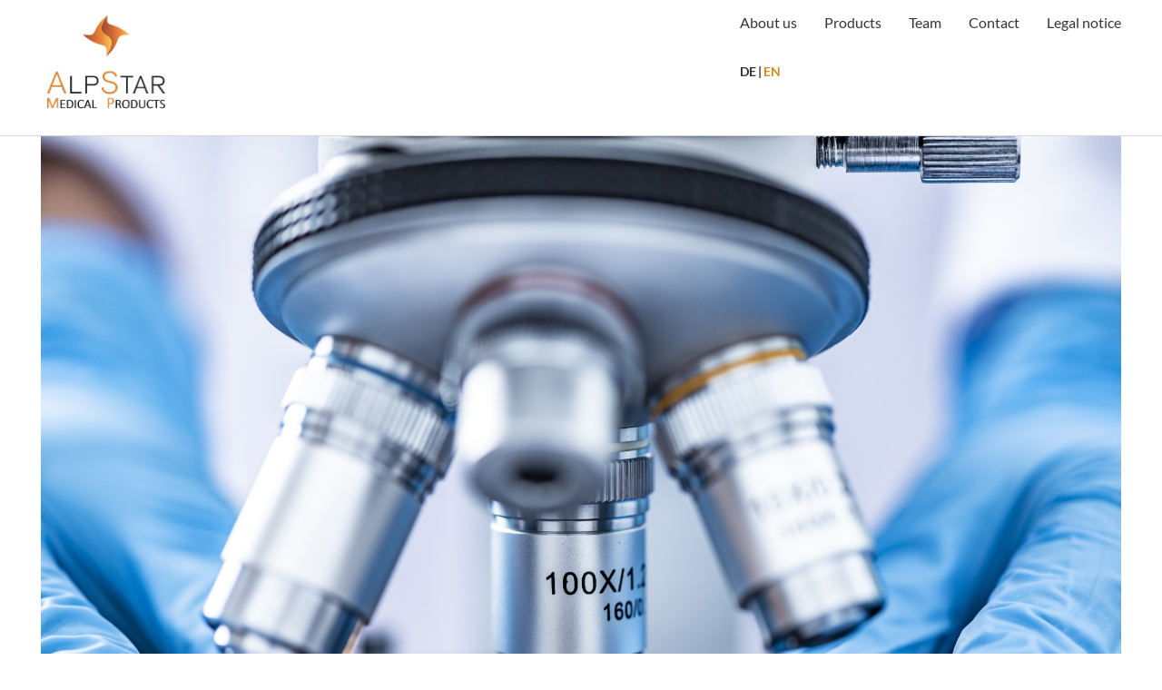

--- FILE ---
content_type: text/html; charset=utf-8
request_url: https://www.alpstar.at/?l=2
body_size: 2133
content:




<!DOCTYPE html>
<html lang="en">
<head><meta http-equiv="X-UA-Compatible" content="IE=10"><meta charset="UTF-8"><link rel="SHORTCUT ICON" href="favicon.ico" /><meta name="viewport" content="width=device-width, initial-scale=1.0"><link rel="stylesheet" type="text/css" href="styles/bootstrap.min.css" /><link rel="stylesheet" type="text/css" href="styles/glyphicons.css" /><link rel="stylesheet" type="text/css" href="scss/styles.min.css?v=2" /><title>
	AlpStar - AlpStar Medical Products
</title></head>
<body class="Page2020"><a name="home"></a>
    
<div id="container">
    <form name="form1" method="post" action="./Page2020.aspx?target=137805&amp;l=2" id="form1" lang="en">
<input type="hidden" name="__VIEWSTATE" id="__VIEWSTATE" value="/wEPDwUJODczOTE0NjE2DxYCHhNWYWxpZGF0ZVJlcXVlc3RNb2RlAgEWAgICDxYCHgRsYW5nBQJlbhYIAgMPZBYCAgEPD2QWAh4Fc3R5bGUFEnBvc2l0aW9uOnJlbGF0aXZlO2QCBQ8WAh4EaHJlZgUEP2w9MWQCBg8WBB8DBQQ/bD0yHgVjbGFzcwUHY3VycmVudGQCCA9kFgICAQ9kFgICAQ8PZBYCHwIFEnBvc2l0aW9uOnJlbGF0aXZlO2RkibckYZhNX28uWTWniTNGVB8egkqIpBuWD4bangWaLRQ/SRFMszRJb9DiJSaRKE1UMrt2yBDVi+FqFFNFAYxW9w==" />

<script type="text/javascript" language="JavaScript" src="/Kontext/jscript/Editors.js?v=2101262031"></script><script type="text/javascript" language="JavaScript" src="/Kontext/jscript/jquery-3.1.0.min.js"></script><script type="text/javascript" language="JavaScript" src="/Kontext/jscript/jquery.cookie.js"></script><script type='text/javascript' language='JavaScript'>
<!--
var kontextVar = {"ApplicationPath":""};
// -->
</script>
<input type="hidden" name="__VIEWSTATEGENERATOR" id="__VIEWSTATEGENERATOR" value="6EEABF4E" />
    <div id="header">
        
        <div>
	<div style='z-index:1;'></div>
</div>
        <nav class="navbar navbar-default">
            <div class="container-fluid">
                
                <div class="navbar-header col-sm-3">
                    <button type="button" class="navbar-toggle collapsed" data-toggle="collapse" data-target="#navbar-collapse" aria-expanded="false">
                        <span class="sr-only">Toggle navigation</span>
                        <span class="icon-bar top-bar"></span>
                        <span class="icon-bar middle-bar"></span>
                        <span class="icon-bar bottom-bar"></span>
                    </button>
                    <a class="navbar-brand" href="/"><img class="desktop" src="img/AlpStar_ms_logo.jpg" /></a>
                </div>
                <div class="navigation col-sm-9">
                    <div class="navigation-top">
                        
                    </div>
                    <div class="collapse navbar-collapse navigation-bottom row" id="navbar-collapse" >
                        
                        <ul  class='nav navbar-nav navbar-right'>
                             <div id="NavTopFragment" style="width:100%;">
	
                        <div style="position:relative;">
		<ul class='nav navbar-nav navbar-right' ><li class='' ><a href="/About-us" class="m1_m" >About us</a></li><li class='' ><a href="/Products" class="m1_m" >Products</a></li><li class='' ><a href="/Team" class="m1_m" >Team</a></li><li class='' ><a href="/Contact" class="m1_m" >Contact</a></li><li class='' ><a href="/Legal-notice" class="m1_m" >Legal notice</a></li></ul>
	</div>
</div>
                            <li class="language-selection"><a href="?l=1" id="aDeutsch">DE</a><a href="?l=2" id="aEnglish" class="current">EN</a></li>
                        </ul>
                    </div>
                </div>
            </div>
        </nav>
    </div>
    <div id="content">
        
        
            <div class="content bc">
                <div id="Pfad" style="display:none;">
                    <div id="Breadcrumb" style="width:80%;">
	
                    <div style="position:relative;">
		<table cellspacing='0' cellpadding='0'  border='0' width="100%"><tr><td><table cellspacing='0' cellpadding='0'  border='0' ><tr><td valign='top'><a class="navigation_0" href="/Page2020.aspx_param_target_is_137805_and_l_is_2.v.aspx"><img src="/images/tree_open.gif" border='0'></a></td><td align=left valign='top' width="100%"><a class="navigation_0" href="/Page2020.aspx_param_target_is_137805_and_l_is_2.v.aspx"><b>AlpStar Medical Products</b></a></td></tr></table></td></tr><tr><td align=right><table cellspacing='0' cellpadding='0'  border='0' width="100%"><tr><td ><img src='/images/kc_emptypixel.gif' width=15 height=0 border='0'></td><td><table cellspacing='0' cellpadding='0'  border='0' width="100%"><tr><td><table cellspacing='0' cellpadding='0'  border='0' ><tr><td valign='top'><a class="navigation_0" href="/Page2020.aspx_param_target_is_137824_and_l_is_2.v.aspx"><img src="/images/tree_end.gif" border='0'></a></td><td align=left valign='top' width="100%"><a class="navigation_0" href="/Page2020.aspx_param_target_is_137824_and_l_is_2.v.aspx">About us</a></td></tr></table></td></tr></table><table cellspacing='0' cellpadding='0'  border='0' width="100%"><tr><td><table cellspacing='0' cellpadding='0'  border='0' ><tr><td valign='top'><a class="navigation_0" href="/Page2020.aspx_param_target_is_137807_and_l_is_2.v.aspx"><img src="/images/tree_end.gif" border='0'></a></td><td align=left valign='top' width="100%"><a class="navigation_0" href="/Page2020.aspx_param_target_is_137807_and_l_is_2.v.aspx">Products</a></td></tr></table></td></tr></table><table cellspacing='0' cellpadding='0'  border='0' width="100%"><tr><td><table cellspacing='0' cellpadding='0'  border='0' ><tr><td valign='top'><a class="navigation_0" href="/Page2020.aspx_param_target_is_137825_and_l_is_2.v.aspx"><img src="/images/tree_end.gif" border='0'></a></td><td align=left valign='top' width="100%"><a class="navigation_0" href="/Page2020.aspx_param_target_is_137825_and_l_is_2.v.aspx">Team</a></td></tr></table></td></tr></table><table cellspacing='0' cellpadding='0'  border='0' width="100%"><tr><td><table cellspacing='0' cellpadding='0'  border='0' ><tr><td valign='top'><a class="navigation_0" href="/Page2020.aspx_param_target_is_137826_and_l_is_2.v.aspx"><img src="/images/tree_end.gif" border='0'></a></td><td align=left valign='top' width="100%"><a class="navigation_0" href="/Page2020.aspx_param_target_is_137826_and_l_is_2.v.aspx">Contact</a></td></tr></table></td></tr></table><table cellspacing='0' cellpadding='0'  border='0' width="100%"><tr><td><table cellspacing='0' cellpadding='0'  border='0' ><tr><td valign='top'><a class="navigation_0" href="/Page2020.aspx_param_target_is_137872_and_l_is_2.v.aspx"><img src="/images/tree_end.gif" border='0'></a></td><td align=left valign='top' width="100%"><a class="navigation_0" href="/Page2020.aspx_param_target_is_137872_and_l_is_2.v.aspx">Legal notice</a></td></tr></table></td></tr></table></td></tr></table></td></tr></table>
	</div>
</div>
                </div>
                
             </div>
            
        
        
        <div id="ContentFragment" style="width:100%;">
	
            
</div>
          

       
        <div class="content main">
                <div>
	<div style='z-index:1;'><div class='inner_content_frame'><div  class="PicEl"  ><table width="100%" border="0" cellpadding="0" cellspacing="0"><tr><td width="100%" ><img  alt='' title='' width='100%'  id='picture_137827' src='/upload/medialibrary/analysis-440280924017.jpg' /></td></tr></table></div></div></div>
</div>

            
        </div>
        
        
        
       
    </div> 
       
    <div id="footer">
        <div class="footer-inner">
            <div class="footer-left col-xs-8">
                <ul>
                    <li><a href="/Impressum" >Legal notice & reporting forms
</a></li>
                  
                </ul>
            </div>
            <div class="footer-right col-xs-4">
                <ul>
                    <li>&copy; Alpstar</li>
                </ul>
            </div>
        </div>
    </div>
    </form>
</div>
 <script src="js/libs/bootstrap.min.js"></script>
    <script src="js/libs/jquery.matchHeight.min.js"></script>    
    <script src="js/scripts.js"></script> 
    
</body>
</html>

    
   
    


--- FILE ---
content_type: text/css
request_url: https://www.alpstar.at/scss/styles.min.css?v=2
body_size: 8738
content:
@charset "UTF-8";@font-face{font-family:"Glyphicons";src:url("../fonts/glyphicons-regular.eot?");src:local("â˜º"),url("../fonts/glyphicons-regular.woff") format("woff");}@font-face{font-display:swap;font-family:"Questrial";src:url("../fonts/Questrial-Regular.ttf");}@font-face{font-display:swap;font-family:"Lato";src:url("../fonts/Lato-Regular.ttf");font-weight:normal;}@font-face{font-display:swap;font-family:"Lato";src:url("../fonts/Lato-Bold.ttf");font-weight:bold;}*{outline:none;}body{color:#353535;font-size:16px;font-family:"Lato",sans-serif;line-height:1.5;}@media(max-width:767px){body{font-size:15px;}}@media(max-width:480px){body{font-size:16px;}}#container{background-color:#fff;}#container.nav-collapsed{margin-top:107px;}@media(max-width:767px){#container.nav-collapsed{margin-top:82px;}}@media(max-width:480px){#container.nav-collapsed{margin-top:77px;}}a{color:#d08a1a;text-decoration:none;}a:hover{color:#01345f;text-decoration:none;}a:focus,a:visited{color:#01345f;text-decoration:none;}h1,h2,h3,h4,h5,h6{margin-top:0;margin-bottom:0;color:#353535;font-family:"Questrial",sans-serif;word-wrap:break-word;}h1{color:#fff;font-size:55px;line-height:1.3;}@media(max-width:767px){h1{font-size:44px;}}@media(max-width:480px){h1{font-size:25px;}}h2{font-size:30px;line-height:1.3;}@media(max-width:480px){h2{font-size:25px;}}h3{font-size:20px;line-height:1.4;}@media(max-width:767px){h3{font-size:19px;}}@media(max-width:480px){h3{font-size:20px;}}ul{list-style:none;}.spotlights img{max-width:100%;height:auto;}@media(max-width:767px){.spotlights img{width:100%;}}@media(min-width:481px){.mobile-only{display:none !important;}}@media(max-width:480px){.desktop{display:none !important;}}@media(max-width:480px){.col-xxs{display:block;float:none;width:100%;}}.btn{color:#fff;font-size:13px;border-radius:0;padding:12px 35px;text-transform:uppercase;font-family:"Lato",sans-serif;font-weight:700;}.btn:hover,.btn:active,.btn:focus,.btn:visited{color:#fff;}.btn-outline{background-color:transparent;font-size:15px;border:2px solid #fff;padding:20px 50px;}@media(max-width:767px){.btn-outline{font-size:13px;padding:15px 35px;}}@media(max-width:480px){.btn-outline{font-size:12px;padding:10px 25px;}}.btn-blue{background-color:#d08a1a;}.btn-blue:hover{background-color:#d08a1a;}.btn-green{background-color:#50a200;}.btn-green:hover{background-color:#418003;}#header{width:100%;margin:auto;position:relative;}#header .navbar{background-color:#fff;border-radius:0;border:none;border-bottom:1px solid #d7d7d7;margin-bottom:0;height:107px;}@media(max-width:767px){#header .navbar{height:82px;}}@media(max-width:480px){#header .navbar{height:82px;}}#header .navbar.navbar-fixed-top{height:78px;-webkit-backface-visibility:hidden;opacity:.95;}#header .navbar.navbar-fixed-top .navbar-header{width:8.5%;}#header .navbar.navbar-fixed-top .navbar-nav>li>a{padding-top:10px;padding-bottom:20px;}#header .navbar.navbar-fixed-top .navigation{width:91.5%;transform:translate(0,35%);}#header .navbar.navbar-fixed-top .navigation-top{width:auto;}#header .navbar.navbar-fixed-top .navigation-top .navbar-nav{margin-left:20px;}#header .navbar.navbar-fixed-top .navbar-brand .mobile-only{display:block !important;}#header .navbar.navbar-fixed-top .navbar-brand .desktop{display:none !important;}#header .navbar.navbar-fixed-top .navbar-brand img{height:50px;margin-top:10px;}#header .navbar.navbar-fixed-top .menu-icon{font-size:0;}#header .navbar.navbar-fixed-top .menu-icon:before{font-family:"Glyphicons";font-size:20px;}#header .navbar.navbar-fixed-top .search-container .search-form{transform:translate(0);}#header .navbar .container-fluid{max-width:1200px;}@media(max-width:767px){#header .navbar-nav{margin:0;}}@media(max-width:767px){#header .navigation-bottom.navbar-collapse{background-color:#f0eef0;padding-left:80px;padding-right:80px;}#header .navigation-bottom .dropdown-menu{padding-left:50px;padding-right:50px;}#header .navigation-bottom .dropdown-menu>li:not(:last-child){border-bottom:1px solid #fff;}#header .navigation-bottom .dropdown-menu>li:last-child.open>a{border-bottom:1px solid #fff;padding-bottom:18px;}#header .navigation-bottom .navbar-nav .open .dropdown-menu .dropdown-header,#header .navigation-bottom .navbar-nav .open .dropdown-menu>li>a{padding-left:0;padding-right:0;}#header .navigation-bottom .navbar-nav>li:not(:last-child):not(.mobile-only){border-bottom:1px solid #fff;}#header .navigation-bottom .nav>li>a{padding-left:0;padding-right:0;}#header .navigation-bottom .navbar-nav>.open>a,#header .navigation-bottom .navbar-nav>.open>a:focus,#header .navigation-bottom .navbar-nav>.open>a:hover{border-bottom:1px solid #fff;}}@media(max-width:480px){#header .navigation-bottom.navbar-collapse{padding-left:15px;padding-right:15px;}#header .navigation-bottom .dropdown-menu{padding-left:15px;padding-right:15px;}}#header .navbar-header{padding-left:0;}@media(max-width:767px){#header .navbar-header{height:82px;}}@media(max-width:480px){#header .navbar-header{height:77px;}}#header .navbar-brand{padding:0;}#header .navbar-brand img{width:auto;}@media(max-width:767px){#header .navbar-brand img{height:50px;margin-top:15px;}}@media(max-width:480px){#header .navbar-brand img{height:50px;margin-top:15px;}}#header .navigation{position:inherit;}@media(min-width:768px){#header .navigation{padding-right:0;}}@media(max-width:767px){#header .navigation{margin-left:-15px;margin-right:-15px;}}@media(min-width:768px){#header .navigation.show-search{position:relative;}}@media(min-width:481px) and (max-width:767px){#header .navigation.show-search .navigation-top{position:absolute;top:0;right:0;background-color:#fff;width:60%;height:82px;}}@media(min-width:481px){#header .navigation.show-search .navigation-top .navbar-nav{display:none;}}#header .navigation.show-search .search-container{display:block;}@media(min-width:768px){#header .navigation.show-search .navigation-bottom{display:none !important;}}#header .navigation .search-container{display:none;}@media(max-width:480px){#header .navigation .search-container{padding-left:15px;padding-right:15px;margin-bottom:10px;}}#header .navigation .search-container .glyphicons-remove{float:right;font-size:25px;cursor:pointer;color:#d08a1a;padding:5px;}#header .navigation .search-container .search-form{display:inline-block;}@media(min-width:768px){#header .navigation .search-container .search-form{position:absolute;transform:translate(0,50%);width:60%;}}@media(min-width:481px) and (max-width:767px){#header .navigation .search-container .search-form{transform:translate(0,50%);}}@media(max-width:767px){#header .navigation .search-container .search-form{position:relative;}}#header .navigation .search-container input{border:none;font-size:20px;width:100%;padding-bottom:10px;border-bottom:2px solid #d7d7d7;}#header .navigation .search-container input:focus{border-color:#d08a1a;}@media(max-width:480px){#header .navigation .search-container input{padding-bottom:5px;}}#header .navigation .search-container button{background-color:transparent;border:none;font-size:25px;color:#d08a1a;position:absolute;top:0;right:0;}#header .navigation-top{text-transform:uppercase;}@media(min-width:480px) and (max-width:767px){#header .navigation-top>.navbar-nav{padding-top:20px;}}@media(max-width:767px){#header .navigation-top{position:absolute;top:0;right:75px;}}@media(max-width:480px){#header .navigation-top{float:none;position:relative;right:0;border:none;margin-left:-15px;margin-right:-15px;}}#header .navigation-top a{color:#d08a1a;}@media(max-width:480px){#header .navigation-top a{padding-left:10px;padding-right:10px;}}#header .navigation-top li{display:inline-block;}@media(max-width:480px){#header .navigation-top .navbar-nav{list-style:none;padding:0;margin:0;display:flex;justify-content:space-between;}}@media(min-width:768px) and (max-width:1034px){#header .navigation-bottom .navbar-nav>li:last-child>a{padding-right:15px;}#header .navigation-bottom .navbar-nav>li>a{font-size:14px;padding:10px 7px;}}#header .navigation-bottom a{color:#353535;}@media(max-width:767px){#header .navigation-bottom a{white-space:normal;}}#header .navigation-bottom .mobile-only{display:inline-block;}@media(max-width:767px){#header .navigation-bottom .navbar-nav li:not(.mobile-only)>a:after{content:"";font-family:"Glyphicons";float:right;color:#d08a1a;font-size:16px;}#header .navigation-bottom .navbar-nav li.dropdown>a:after{content:"";font-family:"Glyphicons";float:right;color:#d08a1a;font-size:16px;}#header .navigation-bottom .navbar-nav li.dropdown.open>a:after{content:"";font-family:"Glyphicons";float:right;color:#d08a1a;font-size:16px;}}@media(max-width:767px){#header .navigation-bottom .navbar-nav li>a{font-size:18px;padding-top:18px;padding-bottom:18px;}}#header .navigation-bottom .navbar-nav li>a:focus,#header .navigation-bottom .navbar-nav li>a:hover{color:#d08a1a;}#header .navigation-bottom .navbar-nav li>.dropdown-menu{border:none;box-shadow:none;}@media(min-width:768px){#header .navigation-bottom .navbar-nav>li>a{border-bottom:4px solid transparent;}#header .navigation-bottom .navbar-nav>li>a:focus,#header .navigation-bottom .navbar-nav>li>a:hover{border-bottom:4px solid #d08a1a;}}#header .navigation-bottom .navbar-nav>li.active>a{color:#d08a1a;border-bottom:4px solid #d08a1a;background-color:transparent;}#header .menu-icon{font-size:14px;}@media(max-width:767px){#header .menu-icon{font-size:0;}}#header .menu-icon:before{font-family:"Glyphicons";margin-right:8px;font-size:20px;}@media(min-width:768px){#header .menu-icon:before{vertical-align:middle;}}@media(max-width:767px){#header .menu-icon:before{font-size:20px;}}@media(max-width:480px){#header .menu-icon:before{font-size:29px;}}#header .search:before{content:"";}#header .login:before{content:"";}#header .cart:before{content:"";}#header .navbar{display:table;width:100%;}#header .navbar-default .navbar-nav>.open>a,#header .navbar-default .navbar-nav>.open>a:focus,#header .navbar-default .navbar-nav>.open>a:hover{background-color:transparent;}@media(min-width:768px){#header .navbar-default .navbar-nav>.open>a,#header .navbar-default .navbar-nav>.open>a:focus,#header .navbar-default .navbar-nav>.open>a:hover{border-bottom:4px solid #d08a1a;}}#header .navbar-toggle{border:none;background:transparent !important;margin-right:0;padding:20px 0 0 0;}@media(max-width:480px){#header .navbar-toggle{padding-top:18px;}}#header .navbar-toggle:hover{background:transparent !important;}#header .navbar-toggle .icon-bar{width:38px;height:3px;transition:all .2s;background-color:#d08a1a;}#header .navbar-toggle .icon-bar+.icon-bar{margin-top:9px;}#header .navbar-toggle .top-bar{transform:rotate(45deg);transform-origin:0% 10%;}#header .navbar-toggle .middle-bar{opacity:0;}#header .navbar-toggle .bottom-bar{transform:rotate(-45deg);transform-origin:8% 90%;}#header .navbar-toggle.collapsed .top-bar{transform:rotate(0);}#header .navbar-toggle.collapsed .middle-bar{opacity:1;}#header .navbar-toggle.collapsed .bottom-bar{transform:rotate(0);}#header .dropdown-menu{border:none;border-radius:0;box-shadow:none;margin-top:1px;background-color:#f0eef0;padding-top:20px;padding-bottom:20px;}#header .dropdown-menu>li>a{font-size:16px;}#header .dropdown-menu>li>a:hover,#header .dropdown-menu>li>a:focus{background-color:transparent;}@media(min-width:768px){#header .dropdown-menu>li>a{padding-top:7px;padding-bottom:7px;}}@media(max-width:767px){#header .dropdown-menu>li:first-child>a{padding-top:0;}}@media(max-width:767px){#header .dropdown-menu>li:last-child>a{padding-bottom:0;}}#header .dropdown-menu .dropdown.open{display:block;}#header .dropdown-submenu{position:relative;}#header .dropdown-submenu>.dropdown-menu{top:0;left:100%;}@media(min-width:768px){#header .dropdown-submenu>.dropdown-menu{padding-top:25px;padding-bottom:25px;margin-top:-25px;}}@media(max-width:767px){#header .dropdown-submenu>.dropdown-menu{padding-right:0;padding-bottom:0;}}#header .dropdown-submenu>.dropdown-menu>li{border-bottom:none !important;}#header .dropdown-submenu>.dropdown-menu>li>a{font-size:14px;}@media(max-width:767px){#header .dropdown-submenu>.dropdown-menu>li>a:after{display:none;}}#header .dropdown-submenu.open>.dropdown-menu{display:table;}@media(min-width:768px){#header .dropdown-submenu>a:before{display:block;content:"";font-family:"Glyphicons";float:right;}}#header .dropdown-submenu:hover>a:after{border-left-color:#fff;}#header .dropdown-submenu.pull-left{float:none;}#header .dropdown-submenu.pull-left>.dropdown-menu{left:-100%;margin-left:10px;}@media(min-width:480px) and (max-width:767px){#header .language-selection{border-left:1px solid #d7d7d7;}}#header .language-selection>a{display:inline-block;font-size:14px;font-weight:700;}@media(max-width:480px){#header .language-selection>a{font-size:20px;}}#header .language-selection>a.current{color:#353535;pointer-events:none;cursor:default;}#header .language-selection>a:not(:first-child){padding-left:0;}#header .language-selection>a:not(:last-child){padding-right:0;}#header .language-selection>a+a:before{content:"|";color:#353535;margin-left:2px;margin-right:2px;}#content .content{width:100%;max-width:1200px;margin:auto;}#content .content:not(.headerimg)+.content:before{content:"";display:block;max-width:1170px;height:33px;background:url("../img/trenner.png") no-repeat center;background-size:cover;margin:40px auto;}@media(max-width:767px){#content .content:not(.headerimg)+.content:before{margin:25px auto;}}#content .content.headerimg+.content{margin-top:50px;}#content .content h2{text-align:center;margin-bottom:50px;}@media(max-width:767px){#content .content h2{margin-bottom:30px;}}#content .button-container{display:table;width:100%;text-align:center;padding-top:50px;}@media(max-width:767px){#content .button-container{padding-top:30px;}}#footer{width:100%;color:#fff;background-color:#bbb;display:table;margin-top:120px;}@media(max-width:767px){#footer{margin-top:60px;}}@media(max-width:480px){#footer{margin-top:20px;}}#footer .footer-inner{max-width:1200px;margin:auto;}#footer .footer-inner>*{padding-top:20px;padding-bottom:20px;}#footer .footer-right{text-align:right;}#footer ul{padding-left:0;margin-bottom:0;}#footer li{display:inline-block;}#footer li+li:before{content:"|";margin-left:5px;margin-right:5px;}#footer a{color:#fff;}.headerimg{max-width:100% !important;position:relative;background-image:url("../img/headerimg.jpg");background-size:cover;background-position:center;min-height:600px;overflow:hidden;padding-top:124px;}@media(max-width:767px){.headerimg{min-height:550px;padding-top:170px;}}@media(max-width:480px){.headerimg{min-height:330px;padding-top:150px;}}.headerimg .textbox{width:100%;max-width:830px;margin:auto;padding:50px 30px;background-color:rgba(208,138,26,.8);text-align:center;}@media(max-width:767px){.headerimg .textbox{max-width:660px;padding:35px 20px;}}@media(max-width:480px){.headerimg .textbox{bottom:0;padding:20px 10px;}}.headerimg .textbox .btn{margin-top:45px;}@media(max-width:767px){.headerimg .textbox .btn{margin-top:30px;}}@media(max-width:480px){.headerimg .textbox .btn{margin-top:20px;}}@media(max-width:767px){.events .event{margin-bottom:25px;}.events .event:last-child{margin-bottom:0;}.events .event:nth-last-child(1):nth-child(odd){float:none;display:table;margin:auto;}}@media(max-width:480px){.events .event{margin-bottom:10px;}}.events .event:hover .event-inner{box-shadow:0 1px 7px 0 rgba(0,0,0,.16);}.events .event-inner{background-color:#f0eef0;padding:25px;-webkit-transition:box-shadow .05s ease;-moz-transition:box-shadow .05s ease;-ms-transition:box-shadow .05s ease;-o-transition:box-shadow .05s ease;transition:box-shadow .05s ease;}@media(max-width:480px){.events .event-inner{margin-left:-15px;margin-right:-15px;}}.events .event-inner>*{color:#353535;}.events .event-inner>*:not(:last-child){margin-bottom:20px;}.events .event-meta{display:table;font-size:14px;}@media(max-width:767px){.events .event-meta{font-size:13px;}}@media(max-width:480px){.events .event-meta{font-size:14px;}}.events .event-meta>*{display:inline-block;vertical-align:middle;}.events .event-date{font-weight:700;}.events .event-date:before{content:"";font-family:"Glyphicons";color:#d08a1a;font-size:25px;vertical-align:middle;margin-right:15px;font-weight:400;}.events .event-date+.event-location:before{content:"|";margin-left:8px;margin-right:8px;}.events .event-headline{color:#d08a1a;}.events .event-extra-title{font-weight:700;}@media(max-width:767px){.newselement{margin-bottom:25px;}.newselement:last-child{margin-bottom:0;}.newselement:nth-last-child(1):nth-child(odd){float:none;display:table;margin:auto;}}.newselement:hover .news-img-wrapper{box-shadow:0 1px 7px 0 rgba(0,0,0,.16);}.newselement:hover .news-img{-webkit-transform:scale(1.17);-moz-transform:scale(1.17);-ms-transform:scale(1.17);-o-transform:scale(1.17);transform:scale(1.17);}.news-img-wrapper{overflow:hidden;-webkit-transition:box-shadow .05s ease;-moz-transition:box-shadow .05s ease;-ms-transition:box-shadow .05s ease;-o-transition:box-shadow .05s ease;transition:box-shadow .05s ease;}@media(max-width:480px){.news-img-wrapper{margin-left:-15px;margin-right:-15px;}}.news-img{-webkit-transition:all .5s ease;-moz-transition:all .5s ease;-ms-transition:all .5s ease;-o-transition:all .5s ease;transition:all .5s ease;}h3.news-headline{color:#d08a1a !important;margin-top:10px;margin-bottom:10px;}.newselement>a>*{margin-bottom:20px;}.files .file{display:inline-block;margin-bottom:20px;}.files .file:hover .file-img{box-shadow:0 3px 5px 0 rgba(0,0,0,.24);}@media(min-width:768px){.files .file:last-child,.files .file:nth-last-of-type(-n+2):not(:nth-child(even)){margin-bottom:0;}}@media(max-width:480px){.files .file:nth-last-child(1):nth-child(odd){float:none;display:table;margin:auto;}}.files .file-img{float:left;width:auto;margin-right:15px;border:1px solid #d7d7d7;-webkit-transition:box-shadow .05s ease;-moz-transition:box-shadow .05s ease;-ms-transition:box-shadow .05s ease;-o-transition:box-shadow .05s ease;transition:box-shadow .05s ease;}.files .file-text{margin-top:10px;}@media(max-width:767px){.becomemember .bullet{margin-bottom:25px;}.becomemember .bullet:last-child{margin-bottom:0;}.becomemember .bullet:nth-last-child(1):nth-child(odd){float:none;margin:auto;}}.becomemember .bullet:before{content:"";font-family:"Glyphicons";color:#50a200;font-size:30px;padding-right:20px;display:table-cell;vertical-align:middle;}.becomemember .bullet-text{display:table-cell;vertical-align:middle;}.spotlights{display:table;}@media(max-width:767px){.spotlights .spotlight{margin-bottom:25px;}.spotlights .spotlight:last-child{margin-bottom:0;}.spotlights .spotlight:nth-last-child(1):nth-child(odd){float:none;display:table;margin:auto;}}@media(max-width:480px){.spotlights .spotlight{margin-bottom:10px;}}.spotlights .spotlight:hover .spotlight-inner{box-shadow:0 1px 7px 0 rgba(0,0,0,.16);}.spotlights .spotlight:hover .spotlight-text{background-color:rgba(208,138,26,.95);padding-bottom:70px;padding-top:30px;margin-bottom:0;}.spotlights .spotlight-inner{position:relative;-webkit-transition:box-shadow .05s ease;-moz-transition:box-shadow .05s ease;-ms-transition:box-shadow .05s ease;-o-transition:box-shadow .05s ease;transition:box-shadow .05s ease;}@media(max-width:480px){.spotlights .spotlight-inner{margin-left:-15px;margin-right:-15px;}}.spotlights .spotlight-text{background-color:rgba(208,138,26,.9);width:100%;position:absolute;bottom:0;margin-bottom:20px;padding:20px;-webkit-transition:all .5s ease;-moz-transition:all .5s ease;-ms-transition:all .5s ease;-o-transition:all .5s ease;transition:all .5s ease;}.spotlights .spotlight-text-inner{color:#fff;font-size:20px;font-family:"Questrial",sans-serif;}#header li.hover>a{font-weight:bold;}#header li.currentPage>a{color:#888;}#content>.content{padding-right:10px;}#header .navbar{padding-right:10px;}.AbstandContent{margin-left:10px;clear:both;margin-top:40px;}p.head_1{font-size:30px;line-height:1.3;font-family:"Questrial",sans-serif;}.title_5{font-size:20px;line-height:1.3;font-family:"Questrial",sans-serif;margin-bottom:15px;}input[type=checkbox],input[type=radio]{margin-right:5px;}input[type=text]{margin-right:5px;}#content .DefaultFormButton,#content .C_buttonStyleFo,#content .DefaultFormButton a,#content .Registrierung .navigation_a_0{display:inline-block;padding:11px 30px !important;margin-bottom:0;font-size:14px;font-weight:400;line-height:1.4285;text-align:center;white-space:nowrap;vertical-align:middle;-ms-touch-action:manipulation;touch-action:manipulation;cursor:pointer;-webkit-user-select:none;-moz-user-select:none;-ms-user-select:none;user-select:none;background-image:none;border:1px solid transparent;border-radius:0;border-width:1px;min-height:25px;height:auto;vertical-align:middle;color:#fff;background-color:#d08a1a;}#content .DefaultFormButton:hover,#content .C_buttonStyleFo:hover,#content .DefaultFormButton a:hover,#content .Registrierung .navigation_a_0:hover{background-color:#d08a1a;}#content .dropdown-menu{display:block !important;position:static !important;float:none;margin-left:30px;box-shadow:none;border-width:0;}#content li{list-style-type:none;}.bread-home{display:inline-block;width:17px;background-image:url(../img/home.png);background-repeat:no-repeat;height:17px;}.bread-sep{display:inline-block;width:8px;height:11px;border-right:1px solid #555;margin-right:8px;}#Pfad{margin-left:20px;margin-top:20px;margin-bottom:20px;}#Pfad a.breadcrumb,#Pfad .breadcrumb_active{background-color:transparent;width:auto;padding:0 0;font-size:14px;}#Pfad a.breadcrumb{color:#004985;}#Pfad .breadcrumb_active{color:#000 !important;}.FileDownloadRoot{margin-bottom:10px;}.FileDownloadRoot .title_4{font-weight:bold;}.FileDownloadRoot td>a>img,.FileDownloadRoot td>img{margin-right:5px;position:relative;top:10px;left:-3px;background-image:url(../img/download_icon.png);padding-top:22px;background-repeat:no-repeat;width:20px;height:21px;}hr{display:block;background:url(../img/trenner.png);max-width:1169px;width:100%;background-size:cover;height:33px;border-top:none;background-position-x:center;}.LeftLabel_EditorPropTable input[type=password],.LeftLabel_EditorPropTable input[type=text],.LeftLabel_EditorPropTable .DropdownList,.LeftLabel_EditorPropTable input[type=file],#content input[type=password],#content input[type=text],#content .DropdownList,#content input[type=file]{border:1px solid #ccc;height:45px;margin-bottom:15px;padding-left:5px;font-size:18px;}.LeftLabel_EditorPropTable textarea,#content textarea{border:1px solid #ccc;}.LeftLabel_EditorPropTable input[type=checkbox],#content input[type=checkbox]{border:1px solid #ccc;}.LeftLabel_EditorPropTable input[type=checkbox],.LeftLabel_EditorPropTable input[type=radio],#content input[type=checkbox],#content input[type=radio]{width:30px;height:30px;margin-bottom:15px;background-color:#fff;}.LeftLabel_EditorPropTable label,#content label{position:relative;top:-8px;margin-right:20px;}.LeftLabel_EditorPropTable span.TopLabel_Label,.LeftLabel_EditorPropTable span.LeftLabel_Label,#content span.TopLabel_Label,#content span.LeftLabel_Label{display:inline-block;margin-top:8px;margin-right:5px;}.title_3{font-weight:bold;font-size:18px;margin-top:10px;color:#d08a1a;text-transform:uppercase;}#content .text_3 ul li{list-style:disc;}.CalendarIcon img{background-image:url(../img/calendar_symbol.png);background-repeat:no-repeat;padding-left:20px;width:20px;height:20px;position:relative;left:-30px;top:8px;}.VolltextSucheZeile{max-width:820px;width:100%;}.VolltextSucheZeile input[type=text]{width:100% !important;}.LeftLabel_EditorPropTitle{font-weight:bold;padding-top:3px;padding-right:10px;width:180px;}.FullWidthContent .content{padding:10px;}.AppEngNavTable{display:none;}a.aesort img{width:auto !important;}label .Fachbereich{background-repeat:no-repeat;padding-left:60px;height:60px;padding-top:10px;display:inline-block;margin-left:10px;font-weight:normal;font-size:19px;cursor:pointer;min-width:90px;}.LeftLabel_FieldLabel{margin-bottom:5px;}label .FBWasser{background-image:url(../img/Filter_Wasser.png);color:#014984;}label .FBAbwasser{background-image:url(../img/Filter_Abwasser.png);color:#4fa333;}label .FBAbfall{background-image:url(../img/Filter_Abfall.png);color:#e6a500;}.FullWidthContent{width:100% !important;}.FullWidthContent .GrayArea{background-color:#f0eef0;border-top:1px solid #ccc;border-bottom:1px solid #ccc;}.FullWidthContent .ArrowArea{width:48px;height:25px;position:relative;top:-1px;}.LeftLabel_EditorPropTitle,.LeftLabel_PropValue,.DefEditorPropTitle,.DefEditorPropValue{padding-top:10px;}@media(max-width:767px){.LeftLabel_EditorPropTable tr,.LeftLabel_EditorPropTable td,.DefEditorPropTable tr,.DefEditorPropTable td{display:block;clear:both;}.LeftLabel_EditorPropTitle,.LeftLabel_PropValue,.DefEditorPropTitle,.DefEditorPropValue{display:block;width:auto !important;padding-top:0;}textarea{max-width:100% !important;}}.FFldLyt_List{margin-bottom:15px;}#content .th{font-family:"Lato",sans-serif;border-bottom:2px solid #ccc;}#content .tr_ungerade,#content .tr_gerade,#content .dunkelBlau{border-bottom:1px solid #ccc;}#content .tr_ungerade td,#content .tr_gerade td,#content .dunkelBlau td{padding-top:10px;padding-bottom:10px;}#content .SortableHeader a{color:#000;text-transform:uppercase;}#content .responsiveTable{width:100%;}.ListPager{margin-bottom:50px;margin-top:30px;}.ListPager .PagerLine{border-bottom:1px solid #ccc;position:relative;top:15px;}.ListPager .PagerButtonArea{text-align:center;position:relative;}.ListPager .PagerButtons{background-color:#fff;display:inline-block;padding-left:20px;padding-right:20px;}.ListPager .PagerButtons a{display:inline-block;border-radius:14px;width:28px;height:28px;border:1px solid #ccc;margin-left:4px;margin-right:4px;text-align:center;margin-bottom:3px;}.ListPager .PagerButtons a:hover{border-color:#d08a1a;}.ListPager .PagerButtons a.Current{color:#fff;background-color:#d08a1a;border-color:#d08a1a;}.ListPager .PagerButtons a.Current:hover{background-color:#d08a1a;}.ListPager .PagerButtons a.Last:after{content:"";font-family:"Glyphicons";font-size:13px;}.ListPager .PagerButtons a.Dots,.ListPager .PagerButtons a.Inactive{color:#ccc;cursor:default;}.ListPager .PagerButtons a.Dots:hover,.ListPager .PagerButtons a.Inactive:hover{border-color:#ccc;}.ListPager .PagerButtons a.First:after{content:"";font-family:"Glyphicons";font-size:13px;}.ListPager .PagerResultCount{background-color:#fff;float:right;width:160px;position:relative;top:-28px;padding-left:20px;padding-right:20px;}@media(max-width:767px){.ListPager .PagerResultCount{position:static;}}.ListPager .PageCount{font-weight:bold;}#content .minimalWidthTableMode{display:block;margin-bottom:10px;float:none !important;position:relative;}#content .minimalWidthTableMode tr,#content .minimalWidthTableMode tbody{display:block;float:none !important;}#content .minimalWidthTableMode tr>label{position:static;font-size:15px;min-width:135px;}#content .minimalWidthTableMode .sortIcon{display:block;width:20px;float:left;height:20px;background-image:url(../img/cockpitv3/updown.png);background-repeat:no-repeat;position:absolute;top:-20px;cursor:pointer;}#content .minimalWidthTableMode .tr_ungerade,#content .minimalWidthTableMode .tr_gerade,#content .minimalWidthTableMode tr.dunkelBlau,#content .minimalWidthTableMode tr{background-color:transparent !important;height:auto !important;border-top:1px solid #aaa;border-bottom:none;}#content .minimalWidthTableMode tr.Summary{border-bottom:none;border-top:none;}#content .minimalWidthTableMode thead{display:none;position:relative;}#content .minimalWidthTableMode thead th{width:100% !important;padding:5px;border-width:0 !important;margin:1px !important;}#content .minimalWidthTableMode thead tr{display:block;width:150px;border:1px solid #aaa;position:absolute;z-index:90;top:0;}#content .minimalWidthTableMode td,#content .minimalWidthTableMode th,#content .minimalWidthTableMode label{display:block;float:left;padding:0;text-align:left !important;padding-bottom:5px;padding-right:5px;min-width:300px;}#content .minimalWidthTableMode th{display:none;}#content .minimalWidthTableMode th.SortableHeader{display:block !important;width:100%;padding:5px;border-top:1px solid #aaa !important;background-color:#f5f5f5;float:none !important;margin:0 !important;height:35px !important;}#content .minimalWidthTableMode th.SortableHeader a{height:20px;display:block;width:80%;float:left;}#content .minimalWidthTableMode th.SortableHeader a.sortLink{padding-top:5px;width:100%;}#content .minimalWidthTableMode th.SortableHeader a.aesort{float:right;padding-top:0;width:20px;}#content .minimalWidthTableMode label{font-size:80%;width:20%;}#content .minimalWidthTableMode td>div{width:auto !important;}#content .minimalWidthTableMode tr{clear:both;}#content .minimalWidthTableMode label{clear:both;font-weight:bold;}#content .minimalWidthTableMode td:nth-child(2),#content .minimalWidthTableMode label:nth-child(1){padding-top:10px !important;margin-top:10px;}#content .minimalWidthTableMode .FCP_HeaderList_Td{min-height:auto !important;border-bottom-width:0 !important;}#content .minimalWidthTableMode img{width:auto;}.news-img{background-size:contain;height:0;padding-bottom:60%;background-repeat:no-repeat;background-position-x:center;background-position-y:top;}.files div.file-img{width:70px;background-size:cover;background-repeat:no-repeat;height:100px;}.navbar-nav{width:auto !important;}.NewsTitel{margin-bottom:30px;font-size:30px;}@media(max-width:600px){.WideCol{width:100% !important;display:block;}}.FBHidden{display:none;}.shop_Uebersicht_Table .shop_1{font-weight:bold;font-size:25px;}.shop_Uebersicht_Table .shop_3{text-align:right;border-bottom:1px solid #ccc;}.shop_Uebersicht_Table .shop_4{font-weight:bold;font-size:18px;text-align:right;border-top:2px double #ccc;}.shop_Uebersicht_Table .shop_Uebersicht_Item{width:100%;}.shop_Uebersicht_Table td{text-align:left;}.shop_textBox{width:40px;}.OrderList{margin-right:20px;}.OrderList hr.shop_Trennlinie_Item{background-image:none;border-top:1px solid #ccc;}.OrderList td{vertical-align:top;}.OrderList .shop_title{font-weight:bold;}.OrderList .removeCol{padding-right:10px;text-align:center;}.OrderList .DefaultFormButton{margin-right:20px;}.OrderButtons .DefaultFormButton{margin-right:20px;}.AusschussListeTitel{text-align:center;font-size:23px;line-height:1.3;font-family:"Questrial",sans-serif;margin-bottom:30px;}.FGLabel{font-size:23px;line-height:1.3;font-family:"Questrial",sans-serif;margin-bottom:30px;margin-top:40px;}.TwoColumns{column-count:2;}@media(max-width:600px){.TwoColumns{column-count:auto;}}.FGSmallLabel{font-weight:bold;display:inline-block;min-width:120px;}.FGHauptTitel{font-size:30px;line-height:1.3;font-family:"Questrial",sans-serif;margin-bottom:30px;margin-top:30px;}.AusschussParentTitel{font-size:15px;}.AusschussUeberschrift{font-size:18px;text-transform:uppercase;}.PublikationenTitel{font-size:30px;line-height:1.3;font-family:"Questrial",sans-serif;margin-bottom:30px;margin-top:30px;}.VeranstaltungenTitel{font-size:30px;line-height:1.3;font-family:"Questrial",sans-serif;margin-bottom:30px;margin-top:0;}.PubPreis,.VAPreis{font-size:20px;font-weight:bold;}.LeftLabel_List label{font-weight:normal;}@media(max-width:600px){.LeftLabel_List tr{display:block;}.LeftLabel_List td{display:block;}}.NurKostenlos label{font-weight:normal;}.DateFromLabel{display:none !important;}.TeaserItem2016{max-width:500px;min-width:200px;margin-right:30px;margin-bottom:30px;float:left;}.TeaserItem2016 td{vertical-align:top;}#simplemodal-overlay{background-color:#000;cursor:wait;}#simplemodal-container{max-width:800px;color:#000;background-color:#fff;border:4px solid #444;padding:12px;}#simplemodal-container code{background:#141414;border-left:3px solid #65b43d;color:#fff;display:block;margin-bottom:12px;padding:4px 6px 6px;}#simplemodal-container a.modalCloseImg{width:25px;height:29px;display:inline;z-index:3200;position:absolute;top:-15px;right:-16px;cursor:pointer;}#simplemodal-container #basic-modal-content{padding:8px;}#simplemodal-container{min-width:270px !important;min-height:170px !important;border-width:1px;border-color:#ccc;box-shadow:5px 5px 10px #ccc;border-radius:3px;}#simplemodal-container a.modalCloseImg{background-image:url(../img/ausgebucht.gif) !important;background-position-x:-96px;background-position-y:-128px;background-repeat:no-repeat;width:16px;height:16px;right:0;top:0;}.content>h3{text-align:center;margin-bottom:20px;}.PubMitgliederVorteile{clear:both;width:370px;background-color:#f0eef0;border-color:1px solid #d7d7d7;padding:45px;text-align:center;position:relative;}@media(max-width:800px){.PubMitgliederVorteile{margin-top:60px;}}.PubMitgliederVorteile .iIcon{background-image:url(../img/info-i.png);background-repeat:no-repeat;display:inline-block;width:68px;height:61px;position:absolute;top:-30px;left:150px;}.PubMitgliederVorteile a{text-transform:uppercase;}.GreenLink{display:inline-block;padding:20px 40px;text-transform:uppercase;background-color:#50a200;color:#fff;margin:15px;}.GreenLink:hover,.GreenLink:visited,.GreenLink:focus{color:#fff !important;}@media(max-width:800px){.ReflowTable,.FullWidthTable{display:block;}.ReflowTable tr,.ReflowTable td,.FullWidthTable tr,.FullWidthTable td{display:block;}nobr{white-space:normal !important;}}.BackLink{float:right;width:120px;display:block;text-transform:uppercase;font-weight:bold;padding-left:20px;background-image:url(../img/back_arrow.png);background-repeat:no-repeat;background-position:0 7px;}#Breadcrumb{float:left;}.FormError,.FormErrorHiddenLabel{color:#f00 !important;background-color:#fff !important;}.EventImage img{min-width:370px;}.Ausgebucht{color:#f00;}.TerminAuswahl .TerminHeader{text-transform:uppercase;padding-top:10px;}.TerminAuswahl .TerminListe{border-top:2px solid #9fa1a2;border-bottom:2px solid #9fa1a2;margin-bottom:20px;margin-top:5px;}.TerminAuswahl .TerminListe .Termin{float:left;width:48%;min-width:300px;border-bottom:1px solid #9fa1a2;padding:6px;}@media(max-width:1200px){.TerminAuswahl .TerminListe .Termin{width:100%;}}.TerminAuswahl .TerminListe .Termin .oewav_Textdatum{display:inline-block;max-width:120px;margin-right:0;margin-left:5px;font-weight:bold;}.TerminAuswahl .TerminListe .Termin .Location{display:inline-block;margin-left:40px;}.TerminAuswahl .TerminListe .Termin input{position:relative;top:7px;}.TerminAuswahl .TerminListe .Termin.Odd{margin-right:28px;}@media(max-width:1200px){.TerminAuswahl .TerminListe .Termin.Odd{margin-right:0;}}.TerminAuswahl .TerminListe .Termin.Last{border-bottom-width:0;}.TerminAuswahl .TerminListe .Termin.NextToLast{border-bottom-width:0;}@media(max-width:1200px){.TerminAuswahl .TerminListe .Termin.NextToLast{border-bottom-width:1px;}}.FormErrorInput{border-color:#f00 !important;}.Registrierung ul.SequenceEnum{padding-left:0;font-weight:bold;}.Registrierung .RegistrationForm .FormError{color:#f00 !important;}.SubformNewButton .C_LinkButtonStyle,.SubformDeleteButton .C_LinkButtonStyle{display:none;}.SubformNewButton .FormActionIconLabel a,.SubformDeleteButton .FormActionIconLabel a{background-repeat:no-repeat;padding-left:35px;height:36px;padding-bottom:10px;padding-top:5px;}.SubformNewButton{width:100%;}.SubformNewButton td{text-align:right;padding-right:30px;}.SubformNewButton .FormActionIconLabel a{background-image:url(../img/new_item.png);background-repeat:no-repeat;padding-left:35px;height:36px;padding-bottom:10px;padding-top:5px;text-transform:uppercase;}.SubformDeleteButton{margin-bottom:10px;}.SubformDeleteButton .FormActionIconLabel a{background-image:url(../img/del_item.png);}.SubFormControlContainer,.SubFormContainer{width:100%;}.PubImage img{max-width:300px;}a.PDFDownload{background-image:url(../images/symbol_16_pdf.gif);background-position-y:3px;background-repeat:no-repeat;padding-left:24px;display:inline-block;}.TextHeader{display:block;font-weight:bold;}.AENum{text-align:right;padding-right:10px;}.TopImage{text-align:center;}.TopImage .Covering{width:100%;max-width:1925px;min-height:180px;}.TopImage .Positioned{position:absolute;width:100%;text-align:center;margin-top:3%;}.TopImage .Logo{max-width:30%;}.TopImage p{color:#d08a1a;font-size:18px;text-transform:uppercase;margin-top:30px;font-weight:bold;}.navbar-brand img.mobile-only{margin-left:5px;margin-top:2px;height:50px;}.navbar-brand img.desktop{height:50px;margin-top:8px;margin-left:8px;}.text_3 li{list-style-image:url(../img/li_image4.png) !important;}.text_3 li:before{margin-top:10px;}.text_3 ul ul{padding-left:0;}.text_3 ul ul li{list-style:disc !important;}.AbstandContent{max-width:1199px;margin-left:10%;}@media(max-width:767px){.AbstandContent table,.AbstandContent tr,.AbstandContent td{display:block !important;}}.BereichsBild table img{margin-top:50px;width:100%;}.KontaktContent{background-color:#eee;max-width:100%;margin-left:0;}.language-selection .current{font-weight:bolder !important;color:#d08a1a !important;}.Page2020 h1{color:#ed7d31;font-size:40px;line-height:1.3;margin-top:20px;margin-bottom:20px;}.Page2020 #content{margin-left:10px;}.Page2020 .navbar-brand img.desktop{height:120px;}.Page2020 #header .navbar{height:150px;}.Page2020 .ClaimMP{font-size:15px;padding-left:7px;}.Page2020 .ClaimMP .First{color:#d08a1a;}@media(max-width:767px){.Page2020 .navbar-brand img.desktop{height:65px !important;}.Page2020 #header .navbar{height:80px;}.Page2020 .navbar-brand{display:inline-block;}.Page2020 .ClaimMP{font-size:10px;padding-left:7px;}}.Page2020 .CookieConfirmation{position:fixed;bottom:0;opacity:.95;background-color:#fff;padding:15px;border-top:1px solid #000;width:100%;}.Page2020 .CookieConfirmation .ConfirmationText{float:left;width:90%;}.Page2020 .CookieConfirmation .ConfirmationText a{text-decoration:underline;}.Page2020 .CookieConfirmation .ConfirmationButton{float:right;padding:10px;margin-left:40px;margin-right:30px;}.Page2020 .Produktliste{display:flex;flex-wrap:wrap;margin-left:auto;margin-right:auto;justify-content:center;align-content:center;}.Page2020 .Produktliste .PLCellFloat{display:flex;min-width:190px;max-width:250px;}.Page2020 .Produktliste .PLCellFloat a.ProdContent{display:flex;flex-direction:column;padding:10px;transition:all .5s ease;padding-bottom:30px;}.Page2020 .Produktliste .PLCellFloat a.ProdContent .ProduktBild{text-align:center;min-height:190px;}.Page2020 .Produktliste .PLCellFloat a.ProdContent img{max-width:208px;margin-bottom:10px;transition:all .5s ease;}.Page2020 .Produktliste .PLCellFloat a.ProdContent .Titel{font-weight:bold;font-size:19px;margin-bottom:8px;min-height:56px;}.Page2020 .Produktliste .PLCellFloat a.ProdContent .Description{flex:1 0 auto;max-width:208px;color:#000;font-size:14px;}.Page2020 .Produktliste .PLCellFloat a.ProdContent .Bottom{margin-top:10px;}.Page2020 .Produktliste .PLCellFloat a.ProdContent .Price{float:right;color:#000;padding-top:3px;padding-right:5px;}.Page2020 .Produktliste .PLCellFloat a.ProdContent:hover{box-shadow:0 1px 7px 0 rgba(0,0,0,.16);}.Page2020 .Produktliste .PLCellFloat a.ProdContent:hover img{transform:scale(1.04);}.Page2020 .Produktdetail{padding-top:30px;}.Page2020 .Produktdetail li{list-style-image:url(../img/li_image4.png) !important;}.Page2020 .Produktdetail li:before{margin-top:10px;}.Page2020 .Produktdetail ul ul{padding-left:0;}.Page2020 .Produktdetail ul ul li{list-style:disc !important;}.Page2020 .Produktdetail .TopRow{margin-top:30px;}.Page2020 .Produktdetail .TopRow .TextColumn,.Page2020 .Produktdetail .TopRow .ImageColumn{float:left;width:40%;min-width:250px;padding-right:5%;padding-bottom:30px;}.Page2020 .Produktdetail .TopRow .TextColumn *{color:#000 !important;}.Page2020 .Produktdetail .TopRow .ImageColumn{text-align:center;}.Page2020 .Produktdetail .TopRow .ImageColumn img{max-width:100%;margin-bottom:20px;max-height:400px;}.Page2020 .Produktdetail .TopRow .ActionColumn{float:left;width:20%;min-width:200px;}.Page2020 .Produktdetail .TopRow .ActionColumn .WarenkorbBereich{text-align:right;}.Page2020 .Produktdetail .TopRow .ActionColumn .WarenkorbBereich a:after{font-family:"Glyphicons Halflings";font-size:12px;content:"";margin-left:14px;}.Page2020 .Produktdetail .TopRow .ActionColumn .WarenkorbBereich .WarenkorbMessage{font-size:12px;}.Page2020 .Produktdetail .TopRow .ActionColumn .MengeBereich{text-align:right;}.Page2020 .Produktdetail .TopRow .ActionColumn .BestellNrBereich{text-align:right;clear:both;padding-top:20px;padding-bottom:20px;font-size:13px;}.Page2020 .Produktdetail .TopRow .ActionColumn .Preis{font-size:10px;padding-bottom:20px;text-align:right;}.Page2020 .Produktdetail .TopRow .ActionColumn .Preis .PreisWert{font-weight:bold;font-size:18px;display:block;}.Page2020 .Produktdetail .TopRow .ActionColumn .VerpackungBereich{text-align:right;position:relative;float:right;}.Page2020 .Produktdetail .TopRow .ActionColumn .VerpackungBereich .VariantenListe{position:absolute;display:none;transition:all .3s ease;height:0;opacity:0;}.Page2020 .Produktdetail .TopRow .ActionColumn .VerpackungBereich .VariantenListe .AndereVariante{display:block;width:150px;padding:10px;border:1px solid #eee;background-color:#fff;transition:all .3s ease;text-align:right;}.Page2020 .Produktdetail .TopRow .ActionColumn .VerpackungBereich:hover .VariantenListe{display:block;height:auto;opacity:1;box-shadow:0 1px 7px 0 rgba(0,0,0,.16);}.Page2020 .Produktdetail .TopRow .ActionColumn .VerpackungBereich:hover .VariantenListe .AndereVariante:hover{background-color:#eee;}.Page2020 .Produktdetail .TopRow .ActionColumn .VerpackungBereich .EinzelVariante{display:block;width:150px;padding:10px;border:1px solid #eee;text-align:right;float:right;}.Page2020 .Produktdetail .TopRow .ActionColumn .VerpackungBereich .DieseVariante{display:block;width:150px;padding:10px;border:1px solid #eee;text-align:right;}.Page2020 .Produktdetail .TopRow .ActionColumn .VerpackungBereich .DieseVariante:after{font-family:"Glyphicons Halflings";font-size:12px;content:"";margin-left:14px;}.Page2020 .Produktdetail .AdditionalContent{clear:both;}.Page2020 .WarenkorbLinkContainer{position:relative;text-align:right;}.Page2020 .WarenkorbLinkContainer .WarenkorbLink{display:inline-block;position:absolute;top:-30px;right:0;}.Page2020 .WarenkorbLinkContainer .WarenkorbLink a{padding:4px;display:inline-block;font-size:14px;}.Page2020 .WarenkorbLinkContainer .WarenkorbLink a:hover{background-color:#eee;}.Page2020 .WarenkorbLinkContainer .WarenkorbLink a:after{font-family:"Glyphicons Halflings";font-size:12px;content:"";margin-left:14px;}.Page2020 .WarenkorbLinkContainer .WarenkorbLink a .Anzahl{float:right;position:relative;top:-3px;right:-2px;font-size:11px;}@media(max-width:600px){.Page2020 .Produktdetail .TopRow .TextColumn,.Page2020 .Produktdetail .TopRow .ImageColumn,.Page2020 .Produktdetail .TopRow .ActionColumn{width:100%;padding-right:0;}.Page2020 .WarenkorbLinkContainer .WarenkorbLink{position:static;right:auto;top:auto;}.Page2020 .grid_table td{display:block;}.Page2020 .grid_table td div{width:auto !important;}.Page2020 .SchmalerModus div,.Page2020 .SchmalerModus table{max-width:100% !important;}.Page2020 .SchmalerModus td{width:100%;display:block;}}.Page2020 .OrderHintBasket{cursor:pointer;position:absolute;display:none;}.Page2020 .OrderHintBasket:hover{background-color:rgba(247,240,215,.5);}.Page2020 .c_anz{width:100px;display:block;float:right;text-align:center;}.Page2020 .anzahl_input{width:30px !important;height:28px !important;padding:6px !important;border-radius:3px !important;color:#413413 !important;font-size:13px !important;font-weight:bold !important;border:0 !important;-webkit-appearance:none !important;-moz-appearance:none !important;appearance:none !important;text-align:center !important;margin-top:14px !important;color:#fff !important;margin-right:0 !important;}.Page2020 .c_plus{cursor:pointer;width:30px;height:28px;float:right;padding:6px;padding-top:3px;color:#413413;font-weight:700;border-radius:0 3px 3px 0;margin-top:14px;}.Page2020 .c_minus{cursor:pointer;width:30px;height:28px;float:left;padding:6px;padding-top:3px;color:#413413;font-weight:700;border-radius:3px 0 0 3px;margin-top:14px;}.Page2020 .anzahl{text-align:right;margin:15px 0 15px 0;}.Page2020 .anzahl_tb{width:30px !important;padding-left:10px;margin-left:10px;float:right;}.Page2020 .shop_Uebersicht_Table .shop_1{font-weight:bold;font-size:25px;}.Page2020 .shop_Uebersicht_Table .shop_3{text-align:right;border-bottom:1px solid #ccc;}.Page2020 .shop_Uebersicht_Table .shop_4{font-weight:bold;font-size:18px;text-align:right;border-top:2px double #ccc;}.Page2020 .shop_Uebersicht_Table .shop_Uebersicht_Item{width:100%;}.Page2020 .shop_Uebersicht_Table td{text-align:left;}.Page2020 .shop_textBox{width:40px;}.Page2020 .OrderList{margin-bottom:20px;}.Page2020 .OrderList hr.shop_Trennlinie_Item{background-image:none;border-top:1px solid #ccc;}.Page2020 .OrderList td{vertical-align:middle;padding-left:5px;}.Page2020 .OrderList .RemoveItem img{margin-right:20px;}.Page2020 .OrderList .removeCol{padding-right:10px;text-align:center;}.Page2020 .OrderList .DefaultFormButton{margin-right:20px;}.Page2020 .OrderList .c_anz{float:none !important;display:inline-block;height:0;}.Page2020 .OrderList .c_anz .anzahl_input,.Page2020 .OrderList .c_anz .c_minus,.Page2020 .OrderList .c_anz .c_plus{margin-top:0 !important;}.Page2020 .OrderList .SumLabel{font-weight:bold;}.Page2020 .OrderList .shop_title.SumRow{font-weight:normal;}.Page2020 .OrderList .shop_title{vertical-align:top;}.Page2020 .OrderList .UStHinweis{font-weight:normal;margin-bottom:20px;}.Page2020 .OrderButtons .DefaultFormButton{margin-right:20px;}.Page2020 img.WarenkorbThumbnail{width:40px;padding:2px;margin-right:10px;border:1px solid #ccc;}.Page2020 .AehnlicheProdTitel{text-transform:uppercase;margin-top:60px;padding-top:30px;border-top:1px solid #ccc;text-align:center;}.Page2020 .NormalContentRow{flex-basis:100%;margin-top:30px;}@media(max-width:480px){.Page2020 .desktop{display:inline-block !important;}}@media(max-width:480px){.Page2020 #header .navbar-header{height:82px;}}.Page2020 #header .navbar.navbar-fixed-top{height:90px;}.Page2020 #header .navbar.navbar-fixed-top .language-selection{display:none;}.Page2020 #header .navbar.navbar-fixed-top .navbar-brand .desktop{display:inline-block !important;height:70px !important;}.Page2020 #header .navbar.navbar-fixed-top .navbar-right{padding-right:20px;}.Titel.title_3{position:relative;}.Titel.title_3 .Fuer3GNachweis{position:absolute;top:-55px;left:-20px;display:block;border:1px solid #ddd;box-shadow:5px 5px 10px #ccc;background-color:#d08a1a;border-radius:50%;padding:5%;transform:rotate(-25deg);font-size:1.3rem;opacity:.8;color:#fff;}.Titel.title_3 .FuerGruenenPass{position:absolute;top:-90px;left:-20px;display:block;border:1px solid #ddd;box-shadow:5px 5px 10px #ccc;background-color:#008000;border-radius:50%;padding:5%;transform:rotate(-25deg);font-size:1.3rem;opacity:.8;color:#fff;}.StampsDetail{position:relative;}.StampsDetail .Fuer3GNachweis{position:absolute;top:-5px;right:-20px;display:block;border:1px solid #ddd;box-shadow:5px 5px 10px #ccc;background-color:#d08a1a;border-radius:50%;padding:20px;transform:rotate(-25deg);font-size:1.5rem;opacity:.8;color:#fff;}.StampsDetail .FuerGruenenPass{position:absolute;top:-70px;right:-20px;display:block;border:1px solid #ddd;box-shadow:5px 5px 10px #ccc;background-color:#008000;border-radius:50%;padding:20px;transform:rotate(-25deg);font-size:1.5rem;opacity:.8;color:#fff;}.Page2020 .Produktdetail .TopRow .TextColumn .Text3G a{text-decoration:underline;color:#d08a1a !important;}

--- FILE ---
content_type: application/javascript
request_url: https://www.alpstar.at/Kontext/jscript/Editors.js?v=2101262031
body_size: 16362
content:
// ***********************************************************************************
// JScript functions for Formengine
// ***********************************************************************************
/// <reference path="jquery-1.4.1.js" />

var kontextVar;

// General
function SetField(pField,pValue)
{
	document.all.item(pField).value = pValue;
}

function __deleteItem(pTarget)
{
	if (window.confirm(msgDelete)) 
	{
		window.location.href = pTarget;
	}
}

function applyZoom(value) {
    var zoom = Math.round(((window.outerWidth - 10)
        / window.innerWidth) * 100);
    return value * zoom / 100.0;
}

// Editor.aspx ***********************************************************************
function sd(pItem,pImagePath)
{
	if (document.getElementById(pItem).style.display == "block")
    {
        if (window.jQuery)
            window.jQuery(document.getElementById(pItem)).slideUp(200);
        else
            document.getElementById(pItem).style.display = "none";
		document.getElementById("IMG_"+pItem).src = pImagePath + "i_cc.gif";
	}
	else
    {
        if (window.jQuery) {
            window.jQuery(document.getElementById(pItem)).slideDown(200);
            window.setTimeout(function () {
                document.getElementById(pItem).style.display = "block";
            }, 200);
        }
        else
		    document.getElementById(pItem).style.display = "block";
		document.getElementById("IMG_"+pItem).src = pImagePath + "i_c.gif";
	}
}

function sdr(pItem,pImagePath,pHiddenField)
{
	if (document.all.item(pItem).style.display == "block")
	{
		document.all.item(pHiddenField).value = "none";
		document.all.item(pItem).style.display = "none";
		document.all.item("IMG_"+pItem).src = pImagePath + "ico_editor_admin_category_closed.gif";
	}
	else
	{
		document.all.item(pHiddenField).value = "block";
		document.all.item(pItem).style.display = "block";
		document.all.item("IMG_"+pItem).src = pImagePath + "ico_editor_admin_category.gif";
	}
}


function sdrx(pItem,pImagePath,pHiddenField,pCat)
{
	if (document.all.item(pItem).style.display == "block")
	{
		document.all.item(pHiddenField).value = pCat + "_0";
		document.all.item(pItem).style.display = "none";
		document.all.item("IMG_"+pItem).src = pImagePath + "ico_editor_admin_category_closed.gif";
	}
	else
	{
		document.all.item(pHiddenField).value = pCat + "_1";
		document.all.item(pItem).style.display = "block";
		document.all.item("IMG_"+pItem).src = pImagePath + "ico_editor_admin_category.gif";
	}
}

var catArray = [];
function GetLink(pLinkbase,pSpot)
{	
	var ls = "";
	var c = 0;
	for (var i=0; i<catArray.length; i++)
	{
		if (c != 0)
		{
			ls += "x";
		}
		ls += document.all.item(catArray[i]).value;
		c++;
	}
	window.location.href = pLinkbase + "&tree=" + ls + pSpot;
	
}

function DeleteItem(pAsk,pLinkbase,pSpot)
{
	if (window.confirm(pAsk))
	{
		GetLink(pLinkbase,pSpot)
	}
}

function ome(pThis) // onmouseenter
{
	pThis.style.background='#FFFFFF';
}

function oml(pThis) // onmouseleave
{
	pThis.style.background="#EFEFEF";
}

function red(pModule)
{
	window.location.href = "Editor.aspx?select=" + pModule;
}


// Editor.aspx END ***********************************************************************




// Checklist ***********************************************************************
function CLCI(pItem, pStyleSet, pLast)//CheckListClickItem
{

	if (pLast == "True")
	{
		if (document.getElementById("h_"+ pItem).value == "True")
		{
			//document.getElementById(pItem).className = "c_cl_"+ pStyleSet +"_off";
			document.getElementById(pItem).style.background = "#efefef";
			document.getElementById("h_"+ pItem).value = "False";
		}
		else
		{
			//document.getElementById(pItem).className = "c_cl_"+ pStyleSet +"_on";
			document.getElementById(pItem).style.background = "#B5CBEB";
			document.getElementById("h_"+ pItem).value = "True";
		}
	}
	else
	{
		if (document.getElementById("h_"+ pItem).value == "True")
		{
			//document.getElementById(pItem).className = "c_cl_"+ pStyleSet +"_off_bb";
			document.getElementById(pItem).style.background = "#efefef";
			document.getElementById("h_"+ pItem).value = "False";
		}
		else
		{
			//document.getElementById(pItem).className = "c_cl_"+ pStyleSet +"_on_bb";
			document.getElementById(pItem).style.background = "#B5CBEB";
			document.getElementById("h_"+ pItem).value = "True";
		}
	}
}






// Checklist END ***********************************************************************






// PropertyRelationEditor ***********************************************************************

function PRD(pItem, pOpenImage, pClosedImage) // PropertyRelationDetail
{
	if (document.all.item("PropertyDetail"+ pItem).value == "False")
	{
		document.all.item("EditProperty"+ pItem).style.display = "block";
		document.all.item("PropertyDetail"+ pItem).value = "True";
		document.all.item("OpenImage"+ pItem).src = pOpenImage;
	}
	else
	{
		document.all.item("EditProperty"+ pItem).style.display = "none";
		document.all.item("PropertyDetail"+ pItem).value = "False";
		document.all.item("OpenImage"+ pItem).src = pClosedImage;
	}
}


function PRC(pItem) // PropertyRelationCount
{
	var count = 0;
	var lastCount = 0;
	var currentCount = 0;
	var begin = "<span class=c_pre_Editor_cb>";
	var end = "</span>";
	
	currentCount = document.all.item("PropertyRelationLastCounter").value;
	count = document.all.item("PropertyRelationCounterField").value;
	if (currentCount > 0)
	{
		count = currentCount;
		document.all.item("PropertyRelationLastCounter").value = 0;
	}

	document.all.item("PropertyRelationCounterField").value = count;

	count++;
	document.all.item("PropertyRelationCounterField").value = count;
	document.all.item("SortOrderCounter"+ pItem).innerHTML = begin + count + end;
	document.all.item("3_"+ pItem).value = count;
	
}

function PLC(pCount) // PropertySetLastCount
{
	var lastCount = 0;
	lastCount = document.all.item("PropertyRelationLastCounter").value;
	if (pCount > lastCount)
	{
		document.all.item("PropertyRelationLastCounter").value = pCount;
	}
}


function PSF(pItem) // PropertyRelationCountSetFirst
{
	var count = 1;
	var begin = "<span class=c_pre_Editor_cb>";
	var end = "</span>";

	document.all.item("PropertyRelationLastCounter").value = count;
	document.all.item("PropertyRelationCounterField").value = count;
	document.all.item("SortOrderCounter"+ pItem).innerHTML = begin + count + end;
	document.all.item("3_"+ pItem).value = count;
}

function RCS(pItem,pCount) // PropertyRelationCountSetSpecific
{
	var count = 0;
	if (pCount > 0)
	{
		count = pCount;
	}
	var begin = "<span class=c_pre_Editor_cb>";
	var end = "</span>";

	document.all.item("PropertyRelationCounterField").value = count;
	document.all.item("SortOrderCounter"+ pItem).innerHTML = begin + count + end;
	document.all.item("3_"+ pItem).value = count;
}




			
var AddImageUrl= "";
var RemoveImageUrl="";

function RPRCh(pID) // Changed PropertyRelation
{

	if(AddImageUrl == "")
		AddImageUrl = document.getElementById("EditPropertyAddImageUrl").value;
	
	if(RemoveImageUrl == "")
		RemoveImageUrl = document.getElementById("EditPropertyRemoveImageUrl").value;
		
	
	var OldPropertyRelations = document.getElementById("EditedPropertyRelations").value;
	if (OldPropertyRelations.indexOf(';'+pID+';')< 0) //CreateNewPropertyRelation
	{
		document.getElementById("EditedPropertyRelations").value = document.getElementById("EditedPropertyRelations").value + pID + ';';
		document.getElementById('PRT'+pID).attributes['class'].value = 'c_pre_Editor_on_bb'
		document.getElementById('PRImg'+pID).attributes['src'].value = RemoveImageUrl;
	}
	else //RemovePropertyRelation
	{
		if (window.confirm('Do you really want to remove this relation?'))
		{			
			document.getElementById("EditedPropertyRelations").value = OldPropertyRelations.replace(';'+pID+';',';');	
			document.getElementById('PRT'+pID).attributes['class'].value = 'c_pre_Editor_off_bb'
			document.getElementById('PRImg'+pID).attributes['src'].value = AddImageUrl;
		}
	}		
}


function PL(pID) // PropertyLink
{
	window.open("AdministrationDialog.aspx?select=14&item="+pID+"&act=1");
}

// PropertyRelationEditor END ***********************************************************************




// TemplateEditor ***************************************************************************


var restrictoutput = false;

function ip(iproperty,ixmlproperty) // Insert Property
{
	if (restrictoutput != true)
	{
		var insertProperty = "";
		var name = document.getElementsByName("TE_select_Name")[0].value;
		var titlename = document.getElementsByName("TE_title_Name")[0].value;
		var bodyname = document.getElementsByName("TE_body_Name")[0].value;
		var temptypename = document.getElementsByName("TE_temp_Type")[0].value;
		var temptype;
		
		if (temptypename!="")
		    temptype = document.getElementById(temptypename).value;
		
		
		var target = document.getElementsByName(document.getElementsByName(name)[0].value)[0]; //forms[0].elements[document.all.item(name).value]
       
		
		insertProperty = iproperty;
		
		switch (temptype)
		{
			case "html":
				break;
			case "activecontent":
				break;
			case "xslt":
			    if (document.getElementById(name).value == bodyname)
				{
					insertProperty = ixmlproperty;
				}
				break;
			case "renderclass":
				break;
		}


        var txtarea = $(target);
        if (txtarea.length == 0)
            txtarea = $("#TE_TETemplates_body");

        txtarea.val(
            txtarea.val().substring(0, txtarea[0].selectionStart) +
            insertProperty +
            txtarea.val().substring(txtarea[0].selectionEnd)
        );  

	}
}



function ipt(pStartTag, pEndTag) // Insert TAG
{
    var txtarea = $("#TE_TETemplates_body");

    txtarea.val(
        pStartTag + "\r\n" + txtarea.val() + "\r\n" + pEndTag

    );
}

function clickIsTempSelect()
{
	document.forms[0].submit();
}

function HideShowPropCat(hiddVal)
{
	if (document.getElementById("CatProp_PRProperties_" + hiddVal).value == "False")
	{
		document.getElementById("hide_show_PRProperties_" + hiddVal).style.display = "block";
		document.getElementById("CatProp_PRProperties_" + hiddVal).value = "True";
	}
	else
	{
		document.getElementById("hide_show_PRProperties_" + hiddVal).style.display = "none";
		document.getElementById("CatProp_PRProperties_" + hiddVal).value = "False";
	}
}

function toce(pType) // onchange event select template types
{
	var name = document.getElementById("TE_select_Name").value;
	var renderername = document.getElementById("TE_renderer_Name").value;
	
	switch (pType)
	{
		case  "html":
			document.all.item(renderername).value = 14;
			//document.all.item("HTML_tb_" + name).style.display = "block";
			document.all.item("STATIC_tb_" + name).style.display = "block";
			document.all.item("XSLT_tb_" + name).style.display = "none";
			document.all.item("ACL_tb_" + name).style.display = "none";
			document.all.item("FD_tb_"+ name).style.display = "none";
			document.all.item("RCL_tb_" + name).style.display = "none";
			document.all.item("textareadiv_TE_TETemplates_body").style.display = "block";
			break;
		case "activecontent":
			document.all.item(renderername).value = 15;
			//document.all.item("HTML_tb_" + name).style.display = "block";
			document.all.item("STATIC_tb_" + name).style.display = "block";
			document.all.item("XSLT_tb_" + name).style.display = "none";
			document.all.item("ACL_tb_" + name).style.display = "block";
			document.all.item("FD_tb_"+ name).style.display = "none";
			document.all.item("RCL_tb_" + name).style.display = "none";
			//document.all.item("textareadiv_TE_TETemplates_body").style.display = "none";
			document.all.item("textareadiv_TE_TETemplates_body").style.display = "block";	
			break;
		case "xslt":
			document.all.item(renderername).value = 23;
			//document.all.item("HTML_tb_" + name).style.display = "block";
			document.all.item("STATIC_tb_" + name).style.display = "block";
			document.all.item("XSLT_tb_" + name).style.display = "block";
			document.all.item("ACL_tb_" + name).style.display = "none";
			document.all.item("FD_tb_"+ name).style.display = "none";
			document.all.item("RCL_tb_" + name).style.display = "none";
			document.all.item("textareadiv_TE_TETemplates_body").style.display = "block";
			break;
		case "formdisplay":
			document.all.item(renderername).value = 98;
			//document.all.item("HTML_tb_" + name).style.display = "block";
			document.all.item("STATIC_tb_" + name).style.display = "block";
			document.all.item("XSLT_tb_" + name).style.display = "none";
			document.all.item("ACL_tb_" + name).style.display = "none";
			document.all.item("FD_tb_"+ name).style.display = "block";
			document.all.item("RCL_tb_" + name).style.display = "none";
			document.all.item("textareadiv_TE_TETemplates_body").style.display = "block";			
			//document.all.item("textareadiv_TE_TETemplates_body").style.display = "none";
			break;
		default:
			//document.all.item("HTML_tb_" + name).style.display = "block";
			document.all.item("STATIC_tb_" + name).style.display = "block";
			document.all.item("XSLT_tb_" + name).style.display = "none";
			document.all.item("ACL_tb_" + name).style.display = "none";
			document.all.item("FD_tb_"+ name).style.display = "none";
			document.all.item("RCL_tb_" + name).style.display = "block";
			//document.all.item("textareadiv_TE_TETemplates_body").style.display = "none";
			document.all.item("textareadiv_TE_TETemplates_body").style.display = "block";	
			break;
	}
}

function aoce(pValue)
{
	var bodyname = document.all.item("TE_body_Name").value;
	document.all.item(bodyname).value = pValue;
}

function roce(pRenderer) // onchange event select renderer classes
{
	var renderername = document.all.item("TE_renderer_Name").value;
	if (pRenderer > 0)
	{
		//alert(pRenderer);
		document.all.item(renderername).value = pRenderer;
	}
	/*
	else
	{
		alert(pRenderer);
	}
	*/
}


// TemplateEditor END ***********************************************************************

window.setTimeout(InitResizeHandlers ,50);

function InitResizeHandlers()
{
		if (document.body)
		{
			document.body.onmousemove=move; 
			document.body.onmouseup=mouseup;
		}
		else
			window.setTimeout(InitResizeHandlers, 2000);
}

var curSizeValue=0;
var resizeRequestPendingTarget=null;

function resizeImgWidth()
{
	
	var re=/&width=[0123456789]*/i;
	if (new String(resizeRequestPendingTarget.src).search(re)>=0)
	{
		resizeRequestPendingTarget.src=new String(resizeRequestPendingTarget.src).replace(re, '') + '&width=' + new String(resizeRequestPendingTarget.width);
	}
	resizeRequestPendingTarget=null;
}

function resizeImgHeight()
{
	
	var re=/&height=[0123456789]*/i;
	
	if (new String(resizeRequestPendingTarget.src).search(re)>=0)
	{
		resizeRequestPendingTarget.src=new String(resizeRequestPendingTarget.src).replace(re, '') + '&height=' + new String(resizeRequestPendingTarget.height);
	}
	
	resizeRequestPendingTarget=null;
}
function move(ev)
{

	ev = ev || window.event;
	if (timer!=0 && (timerx!=ev.clientX || timery!=ev.clientY))
	{
		window.clearTimeout(timer);
		timer=0;		
	}	
	if (resizeMode==true)
	{
	
		if (resizeDim=='width' || resizeDim=='both')
		{
			if (ev.pageX)			
				curSizeValue=ev.pageX-tdStartX;				
			else
				curSizeValue=window.event.clientX-tdStartX;
			if (curSizeValue>0)
			{
				oelem.width=curSizeValue;
				if (oelem.tagName=='IMG')
				{
					if (resizeRequestPendingTarget==null)
					{
						resizeRequestPendingTarget=oelem;
						window.setTimeout('resizeImgWidth()', 1000);
					}
				}
				if (oelem.style)
					oelem.style.width=curSizeValue + "px";
				
			}
			window.status=curSizeValue;
		}
		if (resizeDim=='height' || resizeDim=='' || resizeDim=='both')
		{
			if (ev.pageY)
				curSizeValue=ev.pageY-tdStartY-10;
			else
				curSizeValue=window.event.clientY-tdStartY;
			if (curSizeValue>0)
			{
				oelem.height=curSizeValue;		
				if (oelem.tagName=='IMG')
				{
				
					if (resizeRequestPendingTarget==null)
					{
						resizeRequestPendingTarget=oelem;
						window.setTimeout('resizeImgHeight()', 1000);
					}
				}	
				if (oelem.style)
					oelem.style.height=curSizeValue + "px";
			}
			window.status=curSizeValue;
		}
	}
		
	
	return true;
}

var resizeDim='width';
var timer;
var timerx, timery;

function mouseup()
{
    
	if (timer!=0)
	{
		window.clearTimeout(timer);
		timer=0;		
		window.status='';
    }
    if (resizeMode == true && DragDropEnabled) {
       
        if (oelem) {

            if (window.jQuery) {
               
                var current = $(".EditingFrame[srcid=" + resizeElementID+"]");
                if (current.length > 0)
                    current.css("border-style", "dotted");

            }
        }
    }
	if (resizeMode==true && DragDropEnabled && clientResize!='ClientOnly')
    {
        
		resizeMode=false;
		if (document.body.releaseCapture)
			document.body.releaseCapture();
		var url=strCallBack + '&s_resizeElement=true&s_PropertyId=' + propertyID + '&s_ElementId=' + resizeElementID + '&s_width=';
		
        //execASP(url + curSizeValue + '#show_' + resizeElementID);

        var request = getAsyncRequest();
        request.open('GET', url + curSizeValue);
        //request.setRequestHeader("Connection", "close");
        request.send();
        document.body.style.userSelect = "auto";
	}
	if (resizeMode==true && DragDropEnabled && clientResize=='ClientOnly')
	{
		resizeMode=false;
		resizeDim='';
		if (document.body.releaseCapture)
            document.body.releaseCapture();
        document.body.style.userSelect = "auto";
        
        
	}
}

var DragDropEnabled=true;
var tdStartX;
var tdStartY;

var clientResize='';
var oelem;
var resizeMode;
resizeMode=false;

function ResizeElementClient(element, dimension, ev)
{
		ev=ev || window.event;
		resizeMode=true;
		resizeDim=dimension;
		clientResize='ClientOnly';		
		if (document.body.setCapture)
			document.body.setCapture();
		if (ev.cancelBubble)
			ev.cancelBubble=true;
		oelem=element;	
		if (ev.pageX)
		{		
			tdStartX=ev.pageX-oelem.scrollWidth+20;
			tdStartY=ev.pageY-oelem.scrollHeight+20;
		}
		else
		{
			tdStartX=ev.clientX-oelem.scrollWidth;
			tdStartY=ev.clientY-oelem.scrollHeight;
		}
		return false;
}

function SelectMediaElement(val, valPath,dontSubmit)
{
	if(opener && opener.document && opener.document.forms[0] && opener.document.getElementsByName(window.name)[0])
	{
	
		//opener.onbeforeunload=null;
		if(window.name.indexOf("prop_")==0)
		{
		
			opener.document.getElementsByName(window.name)[0].value=opener.document.getElementsByName(window.name)[0].value + '<img  border="0" src="' + valPath +'">';submitForm(opener.document.forms[0]);window.close();
		}
		else
		{
			opener.document.getElementsByName(window.name)[0].value=val;
			if(!dontSubmit)
			{
               submitForm(opener.document.forms[0]);
			}
			window.close();
		}
	}
	else if (window.frameElement)
	{
        parent.document.getElementsByName(window.frameElement.getAttribute('targetField'))[0].value = val; submitForm(parent.document.forms[0]);
	}
}

function submitForm(form) {
    if (form.requestSubmit)
        form.requestSubmit();
    else
        form.submit();
}

function Search(Url, SearchText)
{
	window.location.href=Url +'searchText=' + SearchText;
}

function EMail(Url, EMailText)
{
	window.location.href=Url +'emailText=' + EMailText;
}
/* Checklist_Toggle */
function cl_T(me, field, itemID)
{
	if (document.all[field].value=='')
		document.all[field].value=';';
	
	var curVal=new String(document.all[field].value);
	
	var re = new RegExp(";"+ itemID +";","i");

	if (curVal.search(re)!=-1)
	{
		document.all[field].value=curVal.replace(re,';');
        me.style.background = "#EFEFEF";
        if (jQuery)
            jQuery(me).removeClass("SelectedItem");
	}
	else
	{
		me.style.background = "#B5CBEB";
        document.all[field].value += itemID + ';';
        if (jQuery)
            jQuery(me).addClass("SelectedItem");
	}
	return false;
}

var AEListMultiSelectionToggleEvents = []; // ElementID, IsChecked
function processCheckResult(imgTag, elementID, usePostback, useViewState, windowID, result, oldCount) {
    var srcpath = new String(imgTag.src);
    result = result.replace('<val>', '').replace('</val>', '');
    var IsChecked = null;
    if (srcpath.indexOf("checkbox_inaktiv") >= 0) {
        imgTag.src = srcpath.replace("checkbox_inaktiv", result);
        if (result == "checkbox_aktiv") {
            CurrentSelectionCounter[useViewState]++;
            IsChecked = true;
            if (jQuery) {
                jQuery(imgTag).parent().parent().addClass("checkedRow");
            }

        }
    }
    else {
        imgTag.src = srcpath.replace("checkbox_aktiv", result);
        if (result == "checkbox_inaktiv") {
            CurrentSelectionCounter[useViewState]--;
            IsChecked = false;
            if (jQuery) {
                jQuery(imgTag).parent().parent().removeClass("checkedRow");
            }
        }
    }
    if (IsChecked != null && AEListMultiSelectionToggleEvents.length > 0) {
        for (var i = 0; i < AEListMultiSelectionToggleEvents.length; i++) {
            AEListMultiSelectionToggleEvents[i](elementID, IsChecked);
        }

    }


    //if (windowID=='' || !windowID)
    {
        if (document.getElementById('selection_count_' + useViewState)) {
            document.getElementById('selection_count_' + useViewState).innerHTML = CurrentSelectionCounter[useViewState];

        }
    }

    var appFrame = document.getElementById('application_frame_' + useViewState);
    if (appFrame != null) {
        if (CurrentSelectionCounter[useViewState] > 0)
            appFrame.className = 'AppMainNav MultiSelActive';
        else
            appFrame.className = 'AppMainNav MultiSelInactive';
        return;
    }

    if (oldCount == 0 || CurrentSelectionCounter[useViewState] == 0 /*|| (windowID && windowID!='')*/) {
        if (usePostback) {
            window.setTimeout('document.forms[0].submit()', 50);
        }
        else {
            var targeturl = new String(location.href);
            targeturl = targeturl.replace('&selectionMode=true', '');
            targeturl = targeturl.replace('&mode=form', '');
            if (window.navigate)
                window.setTimeout('window.navigate("' + targeturl + '")', 50);
            else
                window.setTimeout('window.location.href ="' + targeturl + '";', 50);

        }
    }
}
function ToggleCheck(imgTag, elementID, usePostback, useViewState, windowID) {
	
	
	if (!useViewState)
	{
		useViewState=CurrentAppViewStateID;
		
	}
	
	var oldCount=CurrentSelectionCounter[useViewState];

	var url = AppRootPath + '/Kontext/WebService/ToggleListItem.aspx?avs=' + useViewState + '&ID=' + elementID;
	
    var result = '';
    //if (jQuery) {
    //    jQuery.ajax({
    //        url: url,
    //        method:"POST",
    //        success: function (data) {
    //            result = data;
    //            oldCount = CurrentSelectionCounter[useViewState];
    //            processCheckResult(imgTag, elementID, usePostback, useViewState, windowID, result, oldCount);
    //        }
    //    });
    //}
    //else
    {
        if (window.ActiveXObject) {
            var xml2 = new ActiveXObject("Msxml2.DOMDocument");

            xml2.async = false;
            xml2.validateOnParse = false;
            xml2.load(url);
            result = xml2.text;
            xml2 = null;

        }
        else if (window.XMLHttpRequest) {
            var xmlhttp = null;
            xmlhttp = new XMLHttpRequest();
            xmlhttp.open("GET", url, false);
            xmlhttp.send(null);
            result = xmlhttp.responseText.replace('<val>', '').replace('</val>', '');
        }
        processCheckResult(imgTag, elementID, usePostback, useViewState, windowID, result, oldCount);
    }
	
}
function CheckAllAERows()
{
    var allSelected = false;
    if (jQuery("img.mscb").length  == jQuery(".checkedRow img.mscb").length)
        allSelected = true; //alle markiert? dann markierte demarkieren
    jQuery("img.mscb").each(function (ix, el) {
        var cb = jQuery(el);
        var row = cb.parent().parent();
        var alreadySel = false;
        if (row.hasClass("checkedRow")) {
            alreadySel = true;
        }
        if (alreadySel == allSelected && !row.hasClass("nomatch"))
        {
            cb.mousedown();
        }

    });
}

function markText(textVal, color)
{
    if (document.body.createTextRange) {
        var oRange = document.body.createTextRange();
        oRange.collapse();
        var first = true;
        while (oRange.move("word", 1)) {
            if (first) {
                first = false;
                oRange.move("word", -1);
            }
            oRange.expand("word");
            if (oRange.findText(textVal)) {
                oRange.execCommand('BackColor', "false", color);
            }

        }
    }
    else {
        var context = document.querySelector("body");
        var instance = new Mark(context);
        instance.mark(textVal);
    }
}

var timeoutset=false;

function validateFieldLength(control, maxlen, strMsg, ev) {

    ev = ev || window.event;
    var currentLength = 0;
    if (control.innerText)
        currentLength = control.innerText.length;
    else 
        currentLength = control.value.length;
    window.status = currentLength + '/' + maxlen;
	if (!timeoutset)
	{
		timeoutset=true;
		window.setTimeout('window.status="";timeoutset=false', 2000);
	}

	var idattr = control.attributes["id"];
	if (idattr) {
	    var counterAreaSpan = document.getElementById(idattr.value + "_textspan");
	    var counterSpan = document.getElementById(idattr.value + "_number");
	    if (counterAreaSpan && counterSpan) {
	        counterAreaSpan.style.display = "inline";

	        counterSpan.innerHTML = currentLength;
	    }
	}

	if (currentLength > maxlen && ev.keyCode != 8 && ev.keyCode != 46 && ev.keyCode != 37 && ev.keyCode != 39)
    {
        if (strMsg) {
            var re = '%1';
            strng = new String(strMsg);
            var txt = strng.replace(re, currentLength);
            window.alert(txt);
        }
        else {
            if (jQuery) {
                
                $(".FieldWithHelp", $(control).parentsUntil("table")).addClass("ActiveFieldHelp");

            }

        }
	}
	
	
	
}

var submitting=false;

function SetSubmit(control, ev)
{

	ev = ev || window.event;
	if(ev.keyCode==13) { 
		
		if (document.all)
		{
			if (window.document.getElementById("EnterSubmitField"))		
				window.document.getElementById("EnterSubmitField").value = control.name;
		}
		else
		{
			window.document.getElementsByName("EnterSubmitField").item(0).value = control.name;
			
		}			
		window.returnValue = false;	
		if (submitting)
			return false;
			
		submitting=true;		
		document.forms[0].submit();
		return false;
	}
}


function SwitchSetTab(pActiveTab, pAlign, pCssClassBase, pArray,ControlID)
{
	var i;
	var h;
	var j;
	var k=pArray.length;
	for (i=0;i<pArray.length;i++)
	{
		h = (i-1);
		j = (i+1);
		if (pActiveTab==pArray[i])
		{
			
			document.getElementById(pArray[i]).style.display = "block";
			
			document.getElementById("DIV_" + pArray[i]).className = pCssClassBase+"_"+pAlign+"_border_on";
			document.getElementById("TAB_" + pArray[i]).className = pCssClassBase+"_on";
			
            document.getElementsByName(ControlID + '_activetab').item(0).value = i + 1;

            if (kontextVar && kontextVar["OnTabClick" + pActiveTab])
                kontextVar["OnTabClick" + pActiveTab]();
		}
		else
        {
            var tab = document.getElementById("TAB_" + pArray[i]);
			if (tab && (tab.className == pCssClassBase+"_on"))
            {
                
                var div = document.getElementById("DIV_" + pArray[i]);
               
                if (div)
				    div.className = pCssClassBase+"_"+pAlign+"_border_off";
                tab.className = pCssClassBase + "_off";
                var root = document.getElementById(pArray[i]);
                if (root)
			        root.style.display = "none";
			}
		}

	}
}

function PlaceContent(content)
{
	document.writeln(content);
}

function SetIFrameSrcFromMemory(iframe)
{
	if(iframe.src == "" || iframe.src.indexOf('javascript') != -1)
	{
		iframe.src = iframe.getAttribute("srcmemory");
	}
}

function OpenOutlookItem(EntryID)
{
	try
	{
		var oOutlook = new ActiveXObject("Outlook.Application");
		var objNamespace = oOutlook.GetNamespace("MAPI");
		var objItem = objNamespace.GetItemFromID(EntryID,"");
		objItem.Display(null);
	}
	catch(err)
	{
		window.alert("Um Outlook-Objekte öffnen zu können, muss die Seite zu den vertrauenswürdigen Seiten hinzugefügt werden und das ActiveX-Control muss zugelassen werden.");
	}
}


var popupCounter=1;
function ShowIFrame(targetObject, url, ev)
{

    if (ev) {

        if (ev.stopPropagation) {
            ev.stopPropagation();
        }
        if (ev.preventBubble)
            ev.preventBubble(); 
        if (ev.preventDefault)
            ev.preventDefault();
        var r = document.createRange();
        r.setStartBefore(document.body);

        var parsedHTML = r.createContextualFragment('<iframe class="PopupIFrame" onLoad="AutoResizeIFrame(this)" style="position:absolute;width:150;height:100;left:' + ev.clientX + 'px;top:' + ev.clientY + 'px;z-index:' + (1000+popupCounter) + '" src="' + url + ' ">');
        document.body.insertBefore(parsedHTML, document.body.firstChild);
         
        
        popupCounter++;
        return false;
    }
    else {

        var ev = ev || window.event;
        popupCounter++;
        document.body.insertAdjacentHTML('afterBegin', '<iframe class="PopupIFrame" onLoad="AutoResizeIFrame(this)" style="position:absolute;width:150;height:100;left:' + ev.x + 'px;top:' + ev.y + 'px;z-index:' + (1000 + popupCounter) + '" src="' + url + ' ">');
    }
	//window.open(url);
}

function AutoResizeIFrame(frame)
{
  var the_height= frame.contentWindow.document.body.scrollHeight;
  frame.style.height= (the_height+20) + 'px';  
  var the_width= frame.contentWindow.document.body.scrollWidth;
  frame.style.width= (the_width+20) + 'px';
}


function ResetTextboxValue(TextBoxID, NewValue)
{
	var TextBox = document.getElementById(TextBoxID);
	//alert(TextBoxID);
    if (TextBox == null && jQuery)
    {
        var byName = jQuery("input[name='" + TextBoxID + "']");
        if (byName.length > 0)
            TextBox = byName[0];
    }
    if (TextBox)
	    TextBox.value = NewValue;	
}

function getAsyncRequest()
{
	var request=null;

	if (window.XMLHttpRequest)
    {    // Firefox, Opera 8.0+, Safari 1.2, IE 5.0+, Netscape 7
        request=new XMLHttpRequest();
    }
	
	if (request==null && window.ActiveXObject)
    {    // Internet Explorer
		try
		{
            request=new ActiveXObject("Msxml2.XMLHTTP");
		}
		catch (e)
		{
			try
			{
				request=new ActiveXObject("Microsoft.XMLHTTP");
			}
			catch (e)
			{
				alert('kein ajax');
				return false;
			}
		}
	}
	return request;
}

function updateDependency(parentEditor,dependentEditor,formFieldID,editorType)
{
	var request = getAsyncRequest();
	
	request.onreadystatechange = function() 
	{
		if(request.readyState == 4)
		{
			var depEd  = document.getElementsByName(dependentEditor);
			if(depEd)
			{			
				processCallback(request.responseXML, depEd[0], editorType, request);
			}
			else
			{
				alert('editor not found!');
			}
		}
	};
	
	
	request.open("GET",strCallbackUrl +"/kontext/webservice/formdata.aspx?formfieldid="+formFieldID + "&value="+parentEditor.value,true);	
	request.send(null);
}

function clearDDL(list)
{
	while(list.length > 0)
	{
		list.remove(0);
	}
}

function processCallback(xml, dependentElement, editorType, request)
{
	//alert('test');
	//alert('trying to change list: ' + dependentElement.name);

	switch(editorType)
	{
		case "DropDownList":
		case "ListBox":
			
			
			clearDDL(dependentElement);

			var option;

			if(editorType == "DropDownList")
			{
				option = new Option("","",false,false)//document.createElement("option");
				dependentElement.options[dependentElement.length] = option;
			}

			var optionArray = xml.getElementsByTagName("option");


			for(i=0; i<optionArray.length; i++)
			{
				var val = optionArray[i].attributes.getNamedItem("value").nodeValue;
			
				
				var txt;
				if (optionArray[i].childNodes[0] && optionArray[i].childNodes[0].nodeValue)
				{
					txt=optionArray[i].childNodes[0].nodeValue;
				
			
					option = new Option(txt,val,false,false); //document.createElement("option");
				
					dependentElement.options[dependentElement.length] = option;
				}
			}	
			
			break;
			
		case "":
			break;
	}
}

function clrEds(list)
{
	var eds = list.split("|");

	for(i=0; i < eds.length; i++)
	{
		var ed = document.getElementsByName(eds[i]);
		if(ed)
		{
			clearDDL(ed[0]);
		}
	}
}

function SetBoolValue(cb, idfield, elementID, propertyid)
{
    
	var useViewState=document.getElementsByName(idfield)[0].value;
	
	var url=AppRootPath + '/Kontext/WebService/AjaxBoolValueSetter.aspx?avs=' + useViewState + '&ElementID=' + elementID   + '&PropertyID=' + propertyid + '&newVal=' + cb.checked;
	
if (window.ActiveXObject)
  {
    var xml2 = new ActiveXObject("Msxml2.DOMDocument");
	
	xml2.async=true;
	xml2.validateOnParse=false;
	xml2.load(url);
	xml2=null;
	
  } 
else if (window.XMLHttpRequest)
  {
	var xmlhttp=null;  
    xmlhttp=new XMLHttpRequest();
    xmlhttp.open("GET", url, true);         
    xmlhttp.send(null);
  }
   
}

var filterbuffer='';
function ApplyFilter(listbox, ev)
{
    var ev=ev || window.event ;
     
       
    if (ev.keyCode==27 || ev.keyCode==8)
        filterbuffer='';
   
   

    
    if ((ev.keyCode>=65 && ev.keyCode<=90) || (ev.keyCode>=48 && ev.keyCode<=57) || ev.keyCode==32 || ev.keyCode==189 || ev.keyCode==190  || ev.keyCode==222  || ev.keyCode==192  || ev.keyCode==186   || ev.keyCode==219)
    {
       
       var character=String.fromCharCode(ev.keyCode);
       
       if (ev.keyCode==190)
        character='.';
       if (ev.keyCode==189)
        character='-';
        if (ev.keyCode==222)
            character='ä';
        if (ev.keyCode==192)
            character='ö';
        if (ev.keyCode==186)
            character='ü';
        if (ev.keyCode==219)
            character='ß';
            
        
        filterbuffer+=character;
        var re;
	    
	    re=new RegExp(filterbuffer,"i");
	    
        for(i=0; i<listbox.length; i++)
	    {
	        var strng=new String(listbox.options[i].text);
	        if (strng.search(re)!=-1)
	        {	
	        
	            listbox.selectedIndex = -1;               
	            listbox.options[i].selected=true;
	            if (typeof(listbox.onchange) == "function") 
	                listbox.onchange();
	            return;
	        }
	    }
	    filterbuffer=character;
	     re=new RegExp(filterbuffer,"i");
	    for(i=0; i<listbox.length; i++)
	    {
	        var strng=new String(listbox.options[i].text);
	        if (strng.search(re)!=-1)
	        {	      
	            listbox.selectedIndex = -1;                    
	            listbox.options[i].selected=true;
	            if (typeof(listbox.onchange) == "function") 
	                listbox.onchange();
	            return;
	        }
	    }
        
    }  
   
    
    
}

function toggleDisplayNone(divid) 
{
	if (document.getElementById(divid).style.display == "block") {
		document.getElementById(divid).style.display = "none";
		
	} else 
	{
		document.getElementById(divid).style.display = "block";
		
	}
}

//  *** used in  \Usersearch ***

// Moves the selected item from the source listbox to the target listbox
function moveListBoxItem(SourceListBox, TargetListBox)
{
    if(SourceListBox != null && TargetListBox != null && SourceListBox.selectedIndex >=0)
    {    
         
        var selectedValue = SourceListBox.options[SourceListBox.selectedIndex].value;
        
        var PosInTargetList = -1;
        for(i= 0; i < TargetListBox.options.length; i++)
        {
            if (TargetListBox.options[i].value == selectedValue)
            {
                PosInTargetList = i;
                break;
            }        
        }
        if(PosInTargetList >=0)
        {        
            SourceListBox.options[SourceListBox.selectedIndex] = null;
            TargetListBox.insertBefore(TargetListBox.options[PosInTargetList],TargetListBox.options[0]);
        }
        else
        {
            if(TargetListBox.options.length == 0)       
                TargetListBox.appendChild(SourceListBox.options[SourceListBox.selectedIndex]);        
            else
                TargetListBox.insertBefore(SourceListBox.options[SourceListBox.selectedIndex],TargetListBox.options[0]);
        }
       
        SourceListBox.selectedIndex = -1;
        TargetListBox.selectedIndex = -1;
        
    }
}

function addListener(element, type, expression, bubbling)  
{
    bubbling = bubbling || false;
    
    if(window.addEventListener)    
    { // Standard            
        element.addEventListener(type, expression, bubbling);            
        return true;
    } 
    else if(window.attachEvent) 
    { // IE           
        element.attachEvent('on' + type, expression);                  
        return true;
    }

    return false;
}

var SelectAllItemsListBoxIDs = [];
function selectAllItems(event)
{

    for(var i in SelectAllItemsListBoxIDs)
    {
        var ListBox = document.getElementById(SelectAllItemsListBoxIDs[i]);
        
        if (ListBox != null)
        {
            ListBox.style.display ='none';
            
            ListBox.multiple = true;
            for(i=0; i< ListBox.options.length; i++)
            {
                ListBox.options[i].selected = true;                
            }
            ListBox.style.display ='block';           
            
        } 
    }
}

//  ******

var netPostBack = null;
var oldOnPostBack = null;
function HijackPostBack() {    
    if(!netPostBack)
    {
        netPostBack = __doPostBack;
        __doPostBack = ExecuteCustomJSAndDoPostBack;
        if (document.forms[0].onsubmit)
            oldOnPostBack = document.forms[0].onsubmit;
        document.forms[0].onsubmit = ExecuteCustomJSAndPostBack;
    }
}

function ExecuteCustomJSAndDoPostBack(eventTarget, eventArgument) {

    ExecuteCustomJsBeforePostBack();
    return netPostBack (eventTarget, eventArgument);
}

function ExecuteCustomJSAndPostBack() {
    ExecuteCustomJsBeforePostBack();
    if (oldOnPostBack)
        oldOnPostBack();
}

function ExecuteCustomJsBeforePostBack() {
    for (var i = 0; i < kontextVar.beforePostback.length; i++) {
        eval(kontextVar.beforePostback[i]);
    }
}



function hexToBase64(hexstring) {
    return btoa(hexstring.match(/\w{2}/g).map(function (a) {
        return String.fromCharCode(parseInt(a, 16));
    }).join(""));
}

function SendHashedPassword(usertbid, passwordtbid)
{
    var usertb=document.getElementById(usertbid);
    var passwordtb=document.getElementById(passwordtbid);
    var hiddenpwd=document.getElementsByName("HashedPassword")[0];
    var password=passwordtb.value; 
    passwordtb.value='';
    var request=getAsyncRequest();
 	var params='Username=' + usertb.value;
	request.open('POST',strCallbackUrl +'/Kontext/WebService/GetSalts.aspx' ,false);
	request.setRequestHeader("Content-type", "application/x-www-form-urlencoded");
    request.setRequestHeader("Content-length", params.length);
    //request.setRequestHeader("Connection", "close");

	request.send(params);
	if (request.responseText!='')
	{
        var salts=eval(request.responseText);
        var hashedpwd; 
        if (document.getElementsByName("HashVersion")[0].value == "SHA512") {
            hashedpwd = hexToBase64(SHA512(hexToBase64(SHA512(password + salts.Personal)) + salts.Temporary));
           
        }
        else
            hashedpwd = b64_sha1(b64_sha1(password + salts.Personal) + salts.Temporary);
        hiddenpwd.value=hashedpwd;
    }
    else
        hiddenpwd.value='failed';

}


function smartScroller_GetCoords() {
    var scrollX, scrollY;
    if (document.all) {
        if (!document.documentElement.scrollLeft)
            scrollX = document.body.scrollLeft;
        else
            scrollX = document.documentElement.scrollLeft;

        if (!document.documentElement.scrollTop)
            scrollY = document.body.scrollTop;
        else
            scrollY = document.documentElement.scrollTop;
    }
    else {
        scrollX = window.pageXOffset;
        scrollY = window.pageYOffset;
    }
    document.getElementById(hidScrollLeftId).value = scrollX;
    document.getElementById(hidScrollTopId).value = scrollY;
}


function smartScroller_Scroll() {
    var x = document.getElementById(hidScrollLeftId).value;
    var y = document.getElementById(hidScrollTopId).value;
    window.scrollTo(x, y);
}



function InitFormAreaDependencies()
{
    $(".ClientCondEval.CondTypeRBL input").change(function (ev) {
        var ctrl = $(ev.currentTarget);
        var root = ctrl.parents(".ClientCondEval").first();
        var propId = root.attr("data-propid");
        var curVal = ctrl.val();
        HandleDepInputChanged(propId, [curVal], root);
    });

    $(".ClientCondEval.CondTypeCBL input").change(function (ev) {
        var ctrl = $(ev.currentTarget);
        var root = ctrl.parents(".ClientCondEval").first();
        var propId = root.attr("data-propid");
        var curVal = [];
        $("input:checked", root).each(function (ix, el) {
            curVal.push($(el).parent().attr("val"));
        });
        HandleDepInputChanged(propId, curVal, root);
    });

    $("select.ClientCondEval.CondTypeLB").change(function (ev) {
        var ctrl = $(ev.currentTarget);
        var root = ctrl;
        var propId = root.attr("data-propid");
        var curVal = ctrl.val();
        if (curVal == null)
            curVal = [];
        if (curVal.split != undefined)
            curVal = curVal.split(",");
        HandleDepInputChanged(propId, curVal, root);
    });

    $(".ClientCondEval.CondTypeCB input").change(function (ev) {
        var ctrl = $(ev.currentTarget);
        var root = ctrl.parents(".ClientCondEval").first();
        var propId = root.attr("data-propid");
        var curVal = [];
        if ($("input:checked", root).length > 0)
            curVal.push("1");
        else
            curVal.push("0");
        HandleDepInputChanged(propId, curVal, root);
    });
}

function HandleDepInputChanged(propId, curVal, fieldRoot)
{
    var queryRoot = fieldRoot.parentsUntil(".RealSubFormRoot");
    
    var global = false;
    if (queryRoot.length == 0) {
        queryRoot = $("body");
        global = true;
    }

    var areas = $(".ClientCondArea[data-vis-propid='" + propId + "']", queryRoot);
    if (areas.length == 0 && !global) {
        areas = $(".ClientCondArea[data-vis-propid='" + propId + "']", queryRoot.parent().parent());
    }
    areas.each(function (ix, el) {
        var area = $(el);
        var cond = area.attr("data-vis-cond").split(",");
        var negate = area.attr("data-vis-negate") == "true";
        var visible = false;
        
        cond.sort();
        curVal.sort();
        var match = intersect_safe(cond, curVal).length > 0;
        if (negate)
            match = !match;
        if (match)
            area.show();
        else
            area.hide();
    });
}
//params must be sorted
function intersect_safe(a, b) {
    var ai = 0, bi = 0;
    var result = [];

    while (ai < a.length && bi < b.length) {
        if (a[ai] < b[bi]) { ai++; }
        else if (a[ai] > b[bi]) { bi++; }
        else /* they're equal */ {
            result.push(a[ai]);
            ai++;
            bi++;
        }
    }

    return result;
}

/*** Watermark Begin ***/
function addWatermarksToTextBoxes() {
    
    for (var i = 0; i < kontextVar.textboxWatermarks.length; i++) {
        
        
        var tb = document.getElementById(kontextVar.textboxWatermarks[i].id);
        
        if (tb) {
            
            if (tb.value == '') {
                tb.value = kontextVar.textboxWatermarks[i].w;
                tb.className += " Watermark";
            }
            
            tb.onfocus = onFocusWatermark;
            tb.onblur = onBlurWatermark;
        }
        
        
        
    }    
}

function onFocusWatermark(ev) {
    ev = ev || window.event;
    tb = ev.target || ev.srcElement;    
    hideWatermark(tb);
}

function onBlurWatermark(ev) {
    ev = ev || window.event;
    tb = ev.target || ev.srcElement;
    showWatermark(tb);   
}



function clearWatermarks() {
    for (var i = 0; i < kontextVar.textboxWatermarks.length; i++) {
        var tb = window.document.getElementById(kontextVar.textboxWatermarks[i].id);
        hideWatermark(tb);
    }
}


function hideWatermark(textbox) {
    if (textbox && textbox.className.indexOf('Watermark') >= 0) {
        textbox.value = '';
        textbox.className = (' ' + textbox.className + ' ').replace(' Watermark ', '');
    }
}

function showWatermark(textbox) {
    if (textbox && textbox.value == '') {
        textbox.className += " Watermark";
        for (var i = 0; i < kontextVar.textboxWatermarks.length; i++) {
            if (kontextVar.textboxWatermarks[i].id == textbox.id) {
                textbox.value = kontextVar.textboxWatermarks[i].w;
                break;
            }
        }
    }
}

/*** Watermark End ***/


/*** ElementTypePropertyEditor ***/


var etpEditor = etpEditor || {};

etpEditor.postManipulation = etpEditor.postManipulation || function () {
    var strPropIds = "";
    $('#EtPE_AssPropList li').each(function (i, elm) { strPropIds += (i > 0 ? ';' : '') + $(elm).attr('id').replace('etpePropId_', ''); });
    $('#' + kontextVar.EtPropEditor_HfId).val(strPropIds);
    $('#EtPE_ResultList li[class="disabled"]').each(function (i, elm) {
        if ($('#EtPE_ResultList #' + elm.id.replace('Dis', '')).length > 0) {            
            $('#EtPE_ResultList #' + elm.id).fadeOut('slow', function () { $(this).remove() });
        }
    });
    etpEditor.setManipulationIcons();
    etpEditor.unmarkEditProp("EtPE_ResultList");
}

etpEditor.saveRelationToHf = etpEditor.saveRelationToHf || function() {
    var propID = $('#' + kontextVar.EtPropEditor_HfRelEditorId).val();
    if (propID) {
        var relations = etpEditor.deserializeRelations();
        if (!relations) {
            relations = {};
        }

        var relation = relations[propID];
        if (!relation) {
            relations[propID] = { 'dv': null, 'lab': null, 'ex': null, 'op': null };
            relation = relations[propID];
        }
        relation.dv = $('#' + kontextVar.EtPropEditor_RelDefValId).val();
        relation.lab = $('#' + kontextVar.EtPropEditor_RelLabelId).val();
        //relation.ex = $('#' + kontextVar.EtPropEditor_RelExtPId).attr('checked');
        relation.op = $('#' + kontextVar.EtPropEditor_RelOptId).attr('checked')=='checked';
        $('#' + kontextVar.EtPropEditor_HfRelId).val(JSON.stringify(relations));
    }

}

//etpEditor.checkOverflow = etpEditor.checkOverflow || function(el) {
//    var curOverflow = el.style.overflow;
//    if (!curOverflow || curOverflow === "visible")
//        el.style.overflow = "hidden";

//    var isOverflowing = el.clientWidth < el.scrollWidth
//      || el.clientHeight < el.scrollHeight;

//    el.style.overflow = curOverflow;

//    return isOverflowing;
//}

etpEditor.ajaxFillList = etpEditor.ajaxFillList || function (listid, query, isSearchResult, pids) {
    var url = kontextVar.ApplicationPath + '/Kontext/WebService/PropertySearch.aspx?' + query + "&time=" + new Date().getTime();

    var formData = '';
    if (pids)
        formData = 'pids=' + pids;

    $.post(url, formData,
                function (data) {
                    if (isSearchResult) {
                        $('#' + listid).empty();
                    }
                    var list = $('#' + listid);

                    if (data.message) {
                        list.append('<li id="etpePropId_0" class="disabled"><div>' + data.message + '</div></li>');
                    }
                    else {
                        $.each(data.items, function (i, item) {
                            var title = item.t;
                            var name = item.n;
                            if (name.length > 18) {
                                title += " (" + item.n + ")";
                                name = name.substr(0, 18) + "...";
                            }




                            if (!isSearchResult || $('#EtPE_AssPropList #etpePropId_' + item.id).length < 1) {
                                list.append('<li id="etpePropId_' + item.id + '" class="enabled"><div title="' + title + '"><img src="' + kontextVar.SysImageUrl + 'datatype_' + item.dt + '.gif"/>' + name + '</div><img/><img/><img style="cursor:pointer;" onclick="window.open(\'' + kontextVar.EtPropEditor_PropEditorUrl.replace('{0}', item.id) + '\');" src="' + kontextVar.SysImageUrl + 'OpenEtPropEditor.gif"/></li>');
                            }
                            else {
                                list.append('<li id="etpePropIdDis_' + item.id + '" class="disabled"><div title="' + title + '"><img src="' + kontextVar.SysImageUrl + 'datatype_' + item.dt + '.gif"/>' + name + '</div></li>');
                            }

                            //                        var div = jQuery("li:last div", list);
                            //                        while (div && div[0] && checkOverflow(div[0]) && name) {
                            //                            name = name.substr(0, name.length - 20)
                            //                            div.html(name + "...");
                            //                        }

                        });
                        etpEditor.setManipulationIcons();
                    }
                    $("#" + kontextVar.EtPropEditor_DivSearchBtId).removeAttr("disabled");

                }, "json");
}





etpEditor.setManipulationIcons = etpEditor.setManipulationIcons || function () {



    var resultListItems = $('#EtPE_ResultList li');
    resultListItems.each(function (index) {
        var img1 = $(this).find("img:eq(1)");
        if (img1.attr("connected") != "true") {
            img1.click(etpEditor.toggleList);
            img1.attr("connected", "true");
        }
        img1.attr('src', kontextVar.SysImageUrl + 'arrowRight.png');
        $(this).find("img:eq(2)").hide();

    });


    var assPropListItems = $('#EtPE_AssPropList li');
    assPropListItems.each(function (index) {
        var img1 = $(this).find("img:eq(1)");
        if (img1.attr("connected") != "true") {
            img1.click(etpEditor.toggleList);
            img1.attr("connected", "true");
        }
        img1.attr('src', kontextVar.SysImageUrl + 'deleteX.png');
        var img2 = $(this).find("img:eq(2)");
        img2.attr('src', kontextVar.SysImageUrl + 'wrench.png');
        if (img2.attr("connected") != "true") {
            img2.click(etpEditor.editRelation);
            img2.attr("connected", "true");
        }
        img2.show();
    });
}


etpEditor.toggleList = etpEditor.toggleList || function() {
    $(this).parent().fadeOut('fast', function() {
        var targetSelector = '#EtPE_AssPropList';
        if ($(this).parent().attr('id') == 'EtPE_AssPropList') {
            targetSelector = '#EtPE_ResultList';
            $(this).attr("class", this.className.replace(/edit/gi, ''));
            $('#' + kontextVar.EtPropEditor_DivRelEditor).fadeOut();
        }
        $(targetSelector).append(this);

        $(this).fadeIn();
        etpEditor.postManipulation();
    });
}

etpEditor.deserializeRelations = etpEditor.deserializeRelations || function() {
    try {
        var val = $('#' + kontextVar.EtPropEditor_HfRelId).val();
        if (JSON)
            return JSON.parse(val);
        else
            return eval('(' + val + ')');
    }
    catch (e) {return null;}    
}

etpEditor.editRelation = etpEditor.editRelation || function() {
    etpEditor.saveRelationToHf();
    var relations = etpEditor.deserializeRelations();
    var listitem = $(this).parent();
    var propID = listitem.attr('id').replace('etpePropId_', '');
    etpEditor.unmarkEditProp("EtPE_AssPropList");
    listitem.toggleClass('edit');
    var div = jQuery("div:first", listitem);
    $('#etpeRelationLabel').attr('title', div.attr('title'));
    $('#etpeRelationLabel').html(div.html()+":");    
    if (propID) {
        $('#' + kontextVar.EtPropEditor_HfRelEditorId).val(propID);
        if (relations) {
            var relation = relations[propID];
            if (!relation) {
                relation = {dv: '', lab:'', op: true};
            }
            if (relation) {
                $('#' + kontextVar.EtPropEditor_RelDefValId).val(relation.dv);
                $('#' + kontextVar.EtPropEditor_RelLabelId).val(relation.lab);
                //$('#' + kontextVar.EtPropEditor_RelExtPId).attr('checked', relation.ex);
                $('#' + kontextVar.EtPropEditor_RelOptId).attr('checked', relation.op);
                var tranlationIcon = $('#' + kontextVar.EtPropEditor_RelTransIcon);
                if (relation.lid) {
                    tranlationIcon.show();
                    tranlationIcon.unbind('click');
                    tranlationIcon.click(function() {
                        window.open(kontextVar.EtPropEditor_TranslationUrl.replace("{0}", relation.lid));
                    });
                }
                else
                    tranlationIcon.hide();
            }
        }

    }
    $('#' + kontextVar.EtPropEditor_DivRelEditor).fadeIn();
}
etpEditor.unmarkEditProp = etpEditor.addPropToAssPropList || function(ListID) {
    $('#' + ListID + ' li').each(function() { $(this).attr("class", this.className.replace(/edit/gi, '')); });
}

etpEditor.addPropToAssPropList = etpEditor.addPropToAssPropList || function(propertyId) {
    etpEditor.ajaxFillList('EtPE_AssPropList', '', false, propertyId);
}
etpEditor.fillListFromHf = etpEditor.fillListFromHf || function() {
    etpEditor.ajaxFillList('EtPE_AssPropList', 'et=' + kontextVar.EtPropEditor_ElementTypeID, false, $('#' + kontextVar.EtPropEditor_HfId).val() + ';');
}

etpEditor.popupWriteBackHF = etpEditor.popupWriteBackHF || function (hiddenFieldId, propID) {
    if (opener && !opener.closed) {
        var hf = opener.document.getElementById(hiddenFieldId);
        if (hf) {
            hf.value = hf.value + ';' + propID;
            opener.etpEditor.addPropToAssPropList(propID);
        }
    }
    window.close();
}

etpEditor.doSearch = etpEditor.doSearch || function() {
    var searchBt = $("#" + kontextVar.EtPropEditor_DivSearchBtId);    
    searchBt.attr("disabled", "disabled");    
    var propNameTb = document.getElementById('tbPropertySearch');
    hideWatermark(propNameTb);
    var keywords = $('#tbPropertySearch').val();
    var datatype = $('#' + kontextVar.EtPropEditor_DtDllId).val();
    var category = $('#' + kontextVar.EtPropEditor_CatDllId).val();
    etpEditor.ajaxFillList('EtPE_ResultList', 'kw=' + keywords + '&dt=' + datatype + '&cat=' + category, true, '');
    showWatermark(propNameTb);

}


var JSON = JSON || {};

// implement JSON.stringify serialization
JSON.stringify = JSON.stringify || function(obj) {

    var t = typeof (obj);
    if (t != "object" || obj === null) {

        // simple data type
        if (t == "string") obj = '"' + obj + '"';
        return String(obj);
    }
    else {

        // recurse array or object
        var n, v, json = [], arr = (obj && obj.constructor == Array);

        for (n in obj) {
            v = obj[n]; t = typeof (v);

            if (t == "string") v = '"' + v.replace('"','\\\"') + '"';
            else if (t == "object" && v !== null) v = JSON.stringify(v);

            json.push((arr ? "" : '"' + n + '":') + String(v));
        }

        return (arr ? "[" : "{") + String(json) + (arr ? "]" : "}");
    }
};

/*** End ElementTypePropertyEditor ***/


function w_getScrollX() {
    if (document.documentElement && document.documentElement.scrollLeft)
        return document.documentElement.scrollLeft;
    else
        return (document.all) ? document.body.scrollLeft : window.pageXOffset;
}
function w_getScrollY() {
    if (document.documentElement && document.documentElement.scrollTop)
        return document.documentElement.scrollTop;
    else
        return (document.all) ? document.body.scrollTop : window.pageYOffset;
}

function w_getHeight() {

    var h = 0;
    if (window.innerHeight)
        h = window.innerHeight;

    if (h > 0)
        return h;

    if (document.documentElement && document.documentElement.clientHeight)
        h = document.documentElement.clientHeight;

    if (h > 0)
        return h;

    return document.body.clientHeight;

}

/* Session Expiration Warning  */
function AutExpWarningSetPosition() {

    var div = document.getElementById("AutExpWarning");

    var x = w_getScrollX() + 10;
    var y = w_getScrollY() + w_getHeight() - 70;
    div.style.left = x;
    div.style.top = y;
}

var AutExpStartTime;
var RenewRequestPending;
function AutExpWarningCountdown(renewAuthentication) {
    
    if (renewAuthentication) {

        if (window.kontextVar != undefined && window.kontextVar.ApplicationPath != undefined) {
            if (!RenewRequestPending) {
                RenewRequestPending = true;
                window.setTimeout(function () {
                    var request = getAsyncRequest();
                    request.open('POST', kontextVar.ApplicationPath + '/Kontext/WebService/PropertySearch.aspx');
                    request.setRequestHeader("Content-type", "application/x-www-form-urlencoded");
                    //request.setRequestHeader("Connection", "close");
                    request.send();
                    RenewRequestPending = false;
                }, 60000);
            }
        }
        if (document.getElementById("AutExpWarning") != null)
            if (document.getElementById("AutExpWarning").attributes['class'].value != "ExpWarningHidden")
                document.getElementById("AutExpWarning").attributes['class'].value = "ExpWarningHidden";
      
        AutExpStartTime = null;

    }
    else {
      
        if (!AutExpStartTime)
            AutExpStartTime = new Date();

        var AutExpRemainingSeconds = Math.round(kontextVar.autExpWarning_Duration - (new Date().getTime() - AutExpStartTime.getTime()) / 1000);

        if (AutExpRemainingSeconds > 0) {
        

            var lastLevel = kontextVar.autExpWarning_Levels.length - 1;
            if (AutExpRemainingSeconds <= kontextVar.autExpWarning_Levels[lastLevel]) {
                var level = lastLevel;
                for (var i = lastLevel; i >= 0; i--) {
                    if (kontextVar.autExpWarning_Levels[i] >= AutExpRemainingSeconds) {
                        level = i;
                    }
                }
                var div = document.getElementById("AutExpWarning");
                if (div.parentNode.tagName != "BODY") {
                    document.body.appendChild(div);
                    window.onscroll = AutExpWarningSetPosition;
                    window.onresize = AutExpWarningSetPosition;
                    AutExpWarningSetPosition();
                }
                div.attributes['class'].value = kontextVar.autExpWarning_Classes[level];
                var remainingSecsText = new String(AutExpRemainingSeconds % 60);
                if (remainingSecsText.length == 1)
                    remainingSecsText = '0' + remainingSecsText;
                div.getElementsByTagName("div")[0].innerHTML = kontextVar.autExpWarning_WarningText.replace("\{0\}", Math.floor(AutExpRemainingSeconds / 60) + ':' + remainingSecsText);
            }
        }
        if (AutExpRemainingSeconds <= 0) {
            document.getElementById("AutExpWarning").attributes['class'].value = "ExpWarningHidden";

            if (kontextVar.JavaScriptOnReAuthenticate) {
                eval(kontextVar.JavaScriptOnReAuthenticate);
            }
            else {
                if (kontextVar.autExpWarning_AlertText) {
                    if (window.debugAlert)
                        window.debugAlert(kontextVar.autExpWarning_AlertText);
                    else
                        window.alert(kontextVar.autExpWarning_AlertText);
                    window.open(kontextVar.ApplicationPath + kontextVar.ReAuthenticationUrl, 'logon', 'height=500,width=620,resizable=yes,scrollbars=yes,status=no,location=no,toolbar=no,menubar=no');
                }
            }
        }
        else {
            window.setTimeout(AutExpWarningCountdown, 1000);
        }  
        }
    }

/* End Session Expiration Warning  */

    /* CategoryTags */

var CategoryTags = CategoryTags || {};

CategoryTags.Init = CategoryTags.Init || function() {    
    $('div.CategoriesContainer').bind('contextmenu', function () { return CategoryTags.showContextMenu(this); });
    $('div.CategoriesContainer div[placeholder=true]').live('click', function () { return CategoryTags.showContextMenu($(this).parent()); });
    $('div.CategoriesContainer div[placeholder!=true]').live('click', function () { return CategoryTags.existingCatClick(this); });
    $('div.CategoriesEditor li').click(function () { return CategoryTags.editorClick(this); });
}

CategoryTags.showContextMenu = CategoryTags.showContextMenu || function(container) {    
    var editor = $("div.CategoriesEditor:first");
    $(container).next().append(editor);
    editor.find("li[catid] > div").removeClass("selected");

    $(container).find("div[catid]").each(function (index) {
        var catid = $(this).attr("catid");
        if (catid) {
            editor.find("li[catid=" + catid + "] > div:first").addClass("selected");
        }
    });

    editor.fadeIn('normal');
    $(document.body).one('click', function () {
        CategoryTags.hideContextMenu();
    });
    return false;
}

    CategoryTags.hideContextMenu = CategoryTags.hideContextMenu || function() {    
    $("div.CategoriesEditor:first").fadeOut('fast');
}


CategoryTags.existingCatClick = CategoryTags.existingCatClick || function(container) {    
    var cat = $(container)
    var catid = cat.attr('catid');
    var elementid = cat.parent().attr("appelid");
    CategoryTags.setCategory (elementid, catid, false)
}


    
CategoryTags.editorClick = CategoryTags.editorClick || function(listitem) {    
    var li = $(listitem);
    var editor = li.parents("div:first")
    editor.fadeOut();
    var elementid = editor.parent().prev().attr("appelid");
    var catid = li.attr("catid");
    var add = !li.find("div:first").hasClass("selected");
    CategoryTags.setCategory(elementid, catid, add)
}

CategoryTags.setCategory = CategoryTags.setCategory || function (elementid, catid, add) {
    var url = kontextVar.ApplicationPath + '/Kontext/WebService/SetTagCategory.aspx?elid=' + elementid + '&catid=' + catid + '&add=' + add + '&time=' + new Date().getTime();
        
    var test = $.getJSON(url, function (data) {
        if (data && data.success) {
            if (data.action == "add") {
                try {
                    var catDef = eval('kontextVar.TagCategoriesList.cat_' + data.categoryid);
                    var catHtml = kontextVar.TagCategoriesFormatString.replace('{0}', catDef.c).replace('{1}', catDef.t).replace('{2}', data.categoryid);
                    $('div.CategoriesContainer[appelid=' + data.elementid + ']:first > div[catid=' + data.categoryid + ']').fadeOut();
                    $('div.CategoriesContainer[appelid=' + data.elementid + ']:first > div[placeholder]').remove();
                    $('div.CategoriesContainer[appelid=' + data.elementid + ']:first').append(catHtml);


                    // $('div.CategoriesContainer[appelid=' + data.elementid + ']:first').remove('div[placeholder]');
                    //$('div.CategoriesContainer[appelid=' + data.elementid + ']:first').remove('div[catid=' + data.categoryid + ']');
                }
                catch (e) {
                    alert(e);
                }
            }
            else { //remove
                $('div.CategoriesContainer[appelid=' + data.elementid + ']:first > div[catid=' + data.categoryid + ']').fadeOut('normal', function () {
                    $('div.CategoriesContainer[appelid=' + data.elementid + ']:first > div[catid=' + data.categoryid + ']').remove();
                    if ($('div.CategoriesContainer[appelid=' + data.elementid + ']:first > div').length <= 0) {
                        $('div.CategoriesContainer[appelid=' + data.elementid + ']:first').append(kontextVar.TagCategoriesPlaceholder);
                    }
                });
            }
        }
        else {
            //alert('fehler!');
        }
    });
}




/* End CategoryTags */

function NavigateToNewElementAndClose(elementID, opener) {

    if (opener && opener.location) {
        opener.focus();
        opener.NavigateToNewElement(elementID);
        window.close();
    }
}


function NavigateTo(position, rootID, rootName, buttonObj) {
    var current = $('#' + rootID + ' .ActiveSubForm').first();

    var allSubForms=$('#' + rootID + ' .AjaxSubForm');
    var first = allSubForms.first();
    var last = allSubForms.last();
    var newForm = null;

    
    if (position == 'first')
        newForm = first;
    else if (position == 'last')
        newForm = last;
    else {
        if (position == 'next') {
            newForm=current.parent().next().find('.AjaxSubForm').first();
        }
        else if (position == 'previous') {
            newForm = current.parent().prev().find('.AjaxSubForm').first();
        }
    }
    
    if (newForm && newForm.text()!="") {


        current.parent().removeClass("ActiveSubFormRow");
        current.removeClass("ActiveSubForm");
        
        current.parent().addClass("HiddenSubFormRow");
        current.addClass("HiddenSubForm");        
        

        newForm.parent().addClass("ActiveSubFormRow");
        newForm.addClass("ActiveSubForm");

        newForm.parent().removeClass("HiddenSubFormRow");
        newForm.removeClass("HiddenSubForm");
        
        

        var newIndex=0;
        var maxIndex = 0;
        allSubForms.each(function (index) {
            if ($(this).hasClass("ActiveSubForm")) {
                newIndex = index;
            }
            maxIndex = index;

        });

        var indexField = document.getElementsByName(rootName + "_visibleForm")[0];
        $(indexField).val(newIndex);
        $('#' + rootID + '_visibleIndex').text(newIndex + 1);

        setNavButtonActivationState(rootName, newIndex, maxIndex);
        
    }


}

function setNavButtonActivationState(rootName, newIndex, maxIndex) {
    var firstBtn = $(document.getElementsByName(rootName + ":_ctl0")[0]);
    var prevBtn = $(document.getElementsByName(rootName + ":_ctl1")[0]);
    var nextBtn = $(document.getElementsByName(rootName + ":_ctl3")[0]);
    var lastBtn = $(document.getElementsByName(rootName + ":_ctl4")[0]);

    if (newIndex == 0) {
        disableNavButton(firstBtn);
        disableNavButton(prevBtn);

    }
    else if (maxIndex > 0) {
        enableNavButton(firstBtn);
        enableNavButton(prevBtn);
    }

    if (newIndex == maxIndex) {
        disableNavButton(nextBtn);
        disableNavButton(lastBtn);

    }
    else if (maxIndex > 0) {
        enableNavButton(nextBtn);
        enableNavButton(lastBtn);
    }
}

function disableNavButton(btn) {
    if (new String(btn.attr('src')).indexOf('_dis.gif') < 0)
        btn.attr('src', new String(btn.attr('src')).replace('.gif', '_dis.gif'));
    btn.attr('disabled', 'disabled');
}

function enableNavButton(btn) {
    btn.attr('src', new String(btn.attr('src')).replace('_dis.gif', '.gif'));
    btn.attr('disabled', '');
}

function CheckAll(cblistid) {
    var cblist = $('#' + cblistid + ' input');
    var allchecked = true;
    cblist.each(function () { if (!$(this).attr('checked')) { allchecked = false;  } });
    if (allchecked) {
        cblist.each(function () { $(this).attr('checked', false) });        
    }
    else {
        cblist.each(function () { $(this).attr('checked', 'true') });
    }

}

function InitPhoneNumberHandler() {

    if (window.jQuery) {
        $(".PNExtArea .insertStdPhone").click(function (e) {
            InsertPhoneEventHandler($(this));
        });

        $(".PNExtArea .extensionNumber").focus(function (e) {
            InsertPhoneEventHandler($(this));
        });
    }
}

function InsertPhoneEventHandler(el) {
    var root = el.parent(null, ".PNExtArea");
    if (root.find(".phoneNumber").val() == "" && root.find(".areaCode").val() == "") {
        setPhoneNumber(root, ".phoneNumber", kontextVar.BasePhoneNumber_phoneNumber);
        setPhoneNumber(root, ".countryCode", kontextVar.BasePhoneNumber_countryCode);
        setPhoneNumber(root, ".areaCode", kontextVar.BasePhoneNumber_areaCode);
    }
    root.find(".insertStdPhone").hide();
    root.find(".extensionNumber").attr("title", "");
    root.removeClass("PNExtArea");
    //root.find(".extensionNumber").focus();
}


function setPhoneNumber(root, selector, value) {
    var field = root.find(selector);
    if (field.val() == "")
        field.val(value);
}

function LinkTextChanged(ev)
{
    var input = $(ev.currentTarget);
    var lnk = $(".LinkEditorIcon", input.parent());
    var url = input.val();
    if (url == "")
        lnk.hide();
    else
        lnk.show();
    if (lnk.hasClass("MailAddress"))
    {
        url = "mailto:" + url;
        if (url.indexOf("@") < 0)
            lnk.hide();
    }
    else {
        if (url.indexOf(".") < 0)
            lnk.hide();
        if (url.indexOf("//") < 0)
            url = "http://" + url;
    }
    lnk.attr("href", url);
    
}
function InitLinkEditorPreviewSymbol()
{
    $(".LinkEditorIcon").each(function (ix, el) {
        var lnk = $(el);
        var input = $("input", lnk.parent());

        LinkTextChanged({ currentTarget: input });
        input.keyup(LinkTextChanged);

    });

  
}

function InitSortableLists() {
    $('.SortableList').dragsort({
        dragSelector: 'li', placeHolderTemplate: '<li>...</li>', dragEnd: function () {
            SortableDragEnd(this);
        }
    });
    $(".SortableList input").change(function () {
        
        SortableDragEnd($(this).parent().parent());
    });
}

function SortableDragEnd(item) {
    var val = "";
    $("input:checked", $(item).parent()).each(function (ix, el) { val += $(el).parent().attr("val") + ", "; });
    val = val.trim();
    $("input[name='" + $(item).parent().attr("data-hf") + "']").val(val);
    
}

--- FILE ---
content_type: application/javascript
request_url: https://www.alpstar.at/js/scripts.js
body_size: 2823
content:
/// <reference path="libs/jquery.d.ts" />
/// <reference path="libs/bootstrap.d.ts" />
$(document).ready(function () {
    var wasSmaller;
    if (window.innerWidth <= 480) {
        wasSmaller = false;
    }
    else {
        wasSmaller = true;
    }
    collapseHeader();
    collapseTopNavigation();
    $("tr:has(td.WideCol)").addClass("WideCol");
    $('#header .dropdown-toggle').on('click', function (e) {
        var menu = $(this).parent('.dropdown');
        if (menu.hasClass('open')) {
            window.location.assign($("#spnBaseUrl").attr("data-baseurl") + $(this).attr("href"));
        }
    });
    $(".search-form button").click(function (e) {
        e.preventDefault();
        e.stopPropagation();
        executeSearch();
    });
    $(".search-form input").keydown(function (e) {
        if (e.keyCode == 13) {
            e.preventDefault();
            e.stopPropagation();
            executeSearch();
        }
    });
    $('#header .dropdown-submenu > a').on('click', function (e) {
        e.preventDefault();
        e.stopPropagation();
        var menu = $(this).parent('.dropdown');
        if (menu.hasClass('open')) {
            menu.removeClass('open');
        }
        else {
            menu.addClass('open');
        }
    });
    $('#header .search').on('click', function (e) {
        e.preventDefault();
        $('#header .navigation').toggleClass('show-search');
    });
    $('#header .search-container .glyphicons-remove').on('click', function (e) {
        e.preventDefault();
        $('#header .navigation').removeClass('show-search');
    });
    $('.navbar-toggle').on('click', function () {
        var navigationTop = $('.navigation-top');
        var navigationBottom = $('.navigation-bottom');
        if (navigationBottom.hasClass('in') && navigationBottom.attr('aria-expanded') == 'true') {
            $(this).addClass('collapsed');
            if (window.innerWidth <= 480) {
                navigationTop.collapse('hide');
            }
        }
        else {
            $(this).removeClass('collapsed');
            if (window.innerWidth <= 480) {
                navigationTop.collapse('show');
            }
        }
    });
    $(document).scroll(function () {
        collapseHeader();
    });
    var lastBodyScrollWidth = 0;
    $(window).resize(function () {
        OnResize();
    });
    if ($(".TeilnehmerAuswahlDialog").length > 0) {
        $(".TeilnehmerBereich .SubformNewButton .FormActionIconLabel a").click(function (ev) {
            var target = $(ev.currentTarget);
            $(".TeilnehmerAuswahlDialog .OKButton").click(function () {
                var selected = $(".TeilnehmerAuswahlDialog input[type=checkbox]:checked");
                var ids = "";
                selected.each(function (ix, el) {
                    if (ix != 0)
                        ids += ",";
                    ids += $(el).parent().attr("data-id");
                });
                $("#hfSelectedTeilnehmer").val(ids);
                var cntrField = $('#' + target.attr("data-counterid"));
                cntrField.val((parseInt(cntrField.val()) + selected.length).toString());
                __doPostBack(target.attr("id"), 'moveLast');
            });
            zeigeDialog(".TeilnehmerAuswahlDialog");
            ev.cancelBubble = true;
            ev.preventDefault();
        });
    }
    if ($("#hfTerminDaten").length > 0) {
        var terminListe = JSON.parse($("#hfTerminDaten").val());
        for (var i = 0; i < terminListe.Termine.length; i++) {
            var termin = terminListe.Termine[i];
            var location = termin.Werte.Location;
            var choice = $("<div class='Termin'><input type='radio' name='Termin'><span class='oewav_Textdatum'></span><span class='Location'></span></div>");
            $(".Location", choice).html(location);
            $(".oewav_Textdatum", choice).html(termin.Werte.oewav_Textdatum);
            $("input", choice).val(termin.Werte.ID);
            if (termin.Werte.oewav_ausgebucht == 'true')
                choice.addClass("TerminAusgebucht");
            choice.data("Termindaten", termin);
            if (i == terminListe.Termine.length - 2)
                choice.addClass("NextToLast");
            if (i == terminListe.Termine.length - 1)
                choice.addClass("Last");
            if (i % 2 == 0)
                choice.addClass("Odd");
            $(".TerminListe").append(choice);
        }
        $(".TerminListe").append($("<div style='clear:both'></div>"));
        if ($(".TerminListe .Termin").length > 1) {
            $(".TerminAuswahl").show();
        }
        $(".TerminListe .Termin").on("click", function (e) {
            var termin = $(e.currentTarget);
            $("input", termin).prop("checked", true);
            var daten = termin.data("Termindaten");
            $.each(daten.Werte, function (index, value) {
                $(".Replace_" + index).html(value);
            });
            $("a.AnmeldeLink").attr("href", daten.AnmeldeLink);
            if (termin.hasClass("TerminAusgebucht"))
                $("a.AnmeldeLink").hide();
            else
                $("a.AnmeldeLink").show();
        });
        if ($(".TerminListe .Termin").length > 0) {
            $($(".TerminListe .Termin")[0]).click();
        }
    }
    $(".FormError span, .FormErrorHiddenLabel span").each(function (ix, el) {
        var inpName = $(el).attr("data-ref");
        if (inpName) {
            $("input[name='" + inpName + "']").addClass("FormErrorInput");
        }
    });
    $(".FormErrorInput").on('keydown', function (e) {
        $(e.currentTarget).removeClass("FormErrorInput");
    });
    function OnResize() {
        collapseHeader();
        collapseTopNavigation();
        $(".responsiveTable").each(function (ix, el) {
            var table = $(el);
            var minwidth = parseInt(table.attr("data-minwidth"));
            if (minwidth <= 0 || isNaN(minwidth))
                minwidth = 500;
            var widthparent = null;
            var widthparentselector = table.attr("data-width-parent-selector");
            if (widthparentselector != undefined) {
                widthparent = table.parents(widthparentselector);
            }
            else
                widthparent = table.parent();
            var bWidth = $("body").width();
            var bScrollWidth = document.body.scrollWidth;
            var bodyIsScrolling = (bWidth - bScrollWidth) < -70;
            var widthparentwidth = widthparent.width();
            if (bodyIsScrolling && widthparentwidth >= minwidth) {
                lastBodyScrollWidth = bWidth;
            }
            if (lastBodyScrollWidth > 0) {
                bodyIsScrolling = true;
            }
            if (widthparentwidth < minwidth || bodyIsScrolling) {
                if (!table.hasClass("minimalWidthTableMode")) {
                    table.addClass("minimalWidthTableMode");
                    var sortIcon = $(".sortIcon", table);
                    var thead = $("thead", table);
                    if (sortIcon.length == 0 && $("tr", table).length > 10 && $(".SortableHeader", table).length > 0) {
                        sortIcon = $("<div class=\"sortIcon\"></div>");
                        table.prepend(sortIcon);
                        sortIcon.click(function () {
                            if (thead.css("display") != "none")
                                thead.css("display", "none");
                            else
                                thead.css("display", "block");
                        });
                    }
                    var headers = $("th", table).map(function (ix, el) { return $(el).text(); });
                    if ($("label", table).length == 0) {
                        $("> tbody tr", table).each(function (ixTr, elTr) {
                            var jelTr = $(elTr);
                            if (jelTr.hasClass("th"))
                                return;
                            $("td", jelTr).each(function (ixTd, elTd) {
                                var td = $(elTd);
                                var lbl = td.attr("data-label");
                                if (lbl == undefined)
                                    lbl = (headers[ixTd]);
                                var tdhtml = td.html();
                                if (tdhtml == '' || lbl.length <= 1)
                                    lbl = '';
                                else
                                    lbl = lbl + ':';
                                if (tdhtml.length > 0 || lbl.length > 1)
                                    $("<label>" + lbl + "</label>").insertBefore(td);
                            });
                        });
                    }
                }
            }
            else {
                if (table.hasClass("minimalWidthTableMode")) {
                    table.removeClass("minimalWidthTableMode");
                    $("thead", table).css("display", "");
                    $("label", table).remove();
                }
            }
        });
    }
    OnResize();
    function collapseHeader() {
        var navbar = $('#header .navbar');
        var container = $('#container');
        if ($(this).scrollTop() > navbar.height() && window.innerWidth > 991) {
            navbar.addClass('navbar-fixed-top');
            container.addClass('nav-collapsed');
        }
        else {
            navbar.removeClass('navbar-fixed-top');
            container.removeClass('nav-collapsed');
        }
    }
    function executeSearch() {
        window.location.assign($("#spnBaseUrl").attr("data-baseurl") + "Service/Links/Suche?searchText=" + $(".search-form input").val());
    }
    function collapseTopNavigation() {
        var navigationTop = $('.navigation-top');
        var navigationBottom = $('.navigation-bottom');
        if (window.innerWidth <= 480 && !wasSmaller) {
            navigationTop.addClass('collapse navbar-collapse');
            if (navigationBottom.hasClass('in') && navigationBottom.attr('aria-expanded') == 'true') {
                navigationTop.collapse('show');
            }
            wasSmaller = true;
        }
        else if (window.innerWidth > 480 && wasSmaller) {
            navigationTop.removeAttr('style');
            navigationTop.removeAttr('aria-expanded');
            navigationTop.removeClass('collapse navbar-collapse in');
            wasSmaller = false;
        }
    }
    function zeigeDialog(query) {
        $(query).modal('show');
    }
    $(".AutoTrigger").each(function (ix, trigger) {
        zeigeDialog($(trigger).attr("data-target"));
    });
    $(".AutoTriggeredDialog").each(function (ix, eDlg) {
        var dlg = $(eDlg);
        if (!dlg.hasClass("InActive")) {
            var cookieName = dlg.attr("data-cookiename");
            var showAlways = dlg.attr("data-showalways") == "true";
            if (showAlways || (cookieName && $.cookie(cookieName) != "true")) {
                window.setTimeout(function () {
                    zeigeDialog(dlg);
                    if (!showAlways)
                        $.cookie(cookieName, 'true', { path: '/' });
                }, 500);
            }
        }
    });
});
//# sourceMappingURL=scripts.js.map